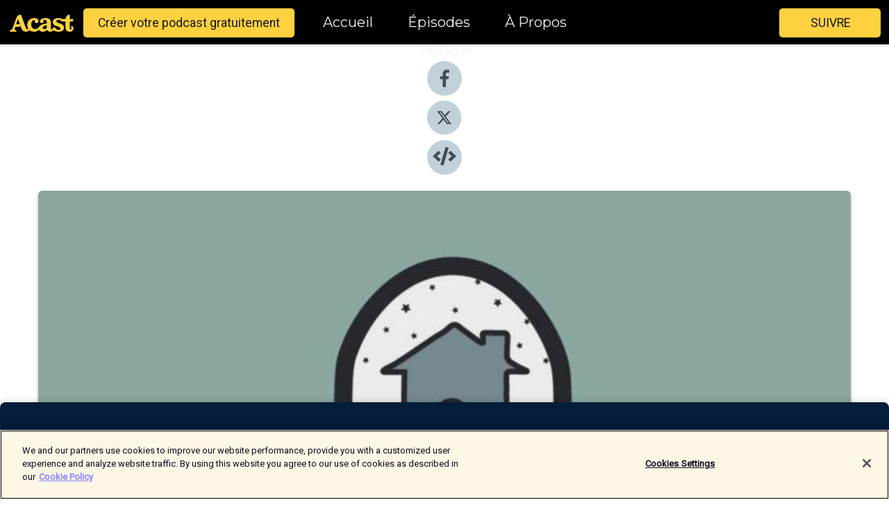

--- FILE ---
content_type: text/html; charset=utf-8
request_url: https://shows.acast.com/62016a7100b055001351ebdd/episodes/635665261151b80011418fd8?
body_size: 16865
content:
<!DOCTYPE html><html><head><meta charSet="utf-8"/><meta name="viewport" content="width=device-width"/><meta name="theme-color" content="#010100"/><link rel="icon" type="image/png" href="https://open-images.acast.com/shows/undefined/1644259372998-0fc40e61a36001d2958fee98a7d7d42a.jpeg?height=32"/><link rel="stylesheet" data-href="https://fonts.googleapis.com/css?family=Roboto|Montserrat" data-optimized-fonts="true"/><link type="application/rss+xml" rel="alternate" title="My Greenterior - design durable et décoration éco-responsable" href="https://feeds.acast.com/public/shows/my-greenterior"/><title>Sourcer sa déco responsable avec Camille de TRES Eco Design - My Greenterior - design durable et décoration éco-responsable | Acast</title><meta name="description" content="Écouter Sourcer sa déco responsable avec Camille de TRES Eco Design de My Greenterior - design durable et décoration éco-responsable. Dans cet épisode, Camille, de TRES Eco Design, nous explique comment les produits de la plateforme sont sélectionnés grâce au score Eco Impact. Une note de A à E qui permet pour le décorateur ou le client final de rapidement évaluer l&#x27;éco-responsabilité d&#x27;un produit avant de l&#x27;acheter.---Pour en découvrir plus sur TRES Eco Design :www.tres-ecodesign.comhttps://www.facebook.com/tres.ecodesignhttps://www.instagram.com/tres.ecodesign/https://www.linkedin.com/company/tres-ecodesign/---Et retrouvez également My Greenterior (La Déco Responsable) sur les réseaux :LinkedInInstagramSi vous avez aimé l&#x27;épisode, pensez à laisser un avis et des étoiles sur votre plateforme d&#x27;écoute ! ;-)"/><meta name="keywords" content="My Greenterior - design durable et décoration éco-responsable,ecologie,maison,responsable,durable,eco-conception,architecture intérieure,decoration,design,intérieur,coralie vasseur,interior,greenterior,designer,eco friendly,Arts|Design, Business|Entrepreneurship, Leisure|Home &amp; Garden"/><meta property="fb:app_id" content="1835552990005756"/><meta property="og:type" content="video.other"/><meta property="og:title" content="Sourcer sa déco responsable avec Camille de TRES Eco Design | My Greenterior - design durable et décoration éco-responsable"/><meta property="og:description" content=""/><meta property="og:image" content="https://open-images.acast.com/shows/undefined/1644259372998-0fc40e61a36001d2958fee98a7d7d42a.jpeg?height=315"/><meta property="og:image:width" content="315"/><meta property="og:image:height" content="315"/><meta property="og:url" content="https://shows.acast.com/my-greenterior/episodes/9-sourcer-sa-deco-responsable-avec-camille-de-tres-eco-desig"/><meta property="og:audio" content="https://open.acast.com/public/streams/62016a7100b055001351ebdd/episodes/635665261151b80011418fd8.mp3"/><meta property="og:audio:secure_url" content="https://open.acast.com/public/streams/62016a7100b055001351ebdd/episodes/635665261151b80011418fd8.mp3"/><meta property="og:audio:type" content="audio/mpeg"/><meta name="twitter:card" content="player"/><meta name="twitter:url" content="https://shows.acast.com/my-greenterior/episodes/9-sourcer-sa-deco-responsable-avec-camille-de-tres-eco-desig?ref=twitter"/><meta name="twitter:title" content="Sourcer sa déco responsable avec Camille de TRES Eco Design | My Greenterior - design durable et décoration éco-responsable"/><meta name="twitter:site" content="@acast"/><meta name="twitter:description" content="Des solutions durables pour des intérieurs responsables"/><meta name="twitter:image" content="https://open-images.acast.com/shows/undefined/1644259372998-0fc40e61a36001d2958fee98a7d7d42a.jpeg?height=500"/><meta name="twitter:player" content="https://embed.acast.com/$/62016a7100b055001351ebdd/635665261151b80011418fd8??ref=twitter"/><meta name="twitter:player:width" content="400"/><meta name="twitter:player:height" content="190"/><link rel="apple-touch-icon" href="https://open-images.acast.com/shows/undefined/1644259372998-0fc40e61a36001d2958fee98a7d7d42a.jpeg?height=60"/><link rel="apple-touch-icon" sizes="76x76" href="https://open-images.acast.com/shows/undefined/1644259372998-0fc40e61a36001d2958fee98a7d7d42a.jpeg?height=72"/><link rel="apple-touch-icon" sizes="120x120" href="https://open-images.acast.com/shows/undefined/1644259372998-0fc40e61a36001d2958fee98a7d7d42a.jpeg?height=120"/><link rel="apple-touch-icon" sizes="152x152" href="https://open-images.acast.com/shows/undefined/1644259372998-0fc40e61a36001d2958fee98a7d7d42a.jpeg?height=152"/><link rel="alternate" type="application/json+oembed" href="https://shows.acast.com/api/oembed/62016a7100b055001351ebdd/635665261151b80011418fd8"/><link rel="canonical" href="https://shows.acast.com/my-greenterior/episodes/9-sourcer-sa-deco-responsable-avec-camille-de-tres-eco-desig"/><meta name="next-head-count" content="35"/><script type="text/javascript">
            (function (w, d, s, l, i) {
            w[l] = w[l] || []; w[l].push({
              'gtm.start':
                new Date().getTime(), event: 'gtm.js'
            }); var f = d.getElementsByTagName(s)[0],
              j = d.createElement(s), dl = l != 'dataLayer' ? '&l=' + l : ''; j.async = true; j.src =
                'https://www.googletagmanager.com/gtm.js?id=' + i + dl; f.parentNode.insertBefore(j, f);
          })(window, document, 'script', 'dataLayer', 'GTM-TN7LJVGR');</script><script type="text/javascript" src="https://cdn.cookielaw.org/consent/95cc7393-f677-4c0d-a249-abbd2bbe4231/OtAutoBlock.js"></script><script src="https://cdn.cookielaw.org/scripttemplates/otSDKStub.js" data-document-language="true" type="text/javascript" data-domain-script="95cc7393-f677-4c0d-a249-abbd2bbe4231"></script><script>function OptanonWrapper() { }</script><link rel="preload" href="/_next/static/css/21a6880349adffd5.css" as="style"/><link rel="stylesheet" href="/_next/static/css/21a6880349adffd5.css" data-n-g=""/><noscript data-n-css=""></noscript><script defer="" nomodule="" src="/_next/static/chunks/polyfills-c67a75d1b6f99dc8.js"></script><script src="/_next/static/chunks/webpack-df327beb42713f18.js" defer=""></script><script src="/_next/static/chunks/framework-0c7baedefba6b077.js" defer=""></script><script src="/_next/static/chunks/main-4e36df1213707c60.js" defer=""></script><script src="/_next/static/chunks/pages/_app-5705366bc2612c9e.js" defer=""></script><script src="/_next/static/chunks/29107295-52d5ccd9ad2558b9.js" defer=""></script><script src="/_next/static/chunks/257-d641aca84f2a97d6.js" defer=""></script><script src="/_next/static/chunks/646-2a49ecc9e97ef284.js" defer=""></script><script src="/_next/static/chunks/56-a3b1de0b6cd98599.js" defer=""></script><script src="/_next/static/chunks/pages/%5BshowId%5D/episodes/%5BepisodeId%5D-d28e1352f8cb2c35.js" defer=""></script><script src="/_next/static/IAEo1PJG76N2s-ezzkHD6/_buildManifest.js" defer=""></script><script src="/_next/static/IAEo1PJG76N2s-ezzkHD6/_ssgManifest.js" defer=""></script><style data-styled="" data-styled-version="5.3.11">.fAIITM{font-size:2rem;line-height:2rem;}/*!sc*/
data-styled.g2[id="Typography__H1-fsVRJa"]{content:"fAIITM,"}/*!sc*/
.TuejL{font-size:1.3rem;line-height:1.3rem;font-weight:bold;}/*!sc*/
data-styled.g3[id="Typography__H2-jQFsNJ"]{content:"TuejL,"}/*!sc*/
.idhiFy{font-size:1.05rem;line-height:1.05rem;}/*!sc*/
data-styled.g5[id="Typography__H4-fQhpZD"]{content:"idhiFy,"}/*!sc*/
.jsuaZQ{font-size:1rem;}/*!sc*/
data-styled.g6[id="Typography__Body-glXwcD"]{content:"jsuaZQ,"}/*!sc*/
.jzoSpE{-webkit-text-decoration:none;text-decoration:none;color:inherit;}/*!sc*/
data-styled.g13[id="Link__LinkElement-gcUHji"]{content:"jzoSpE,"}/*!sc*/
.fnFznR.fnFznR{font-size:1.1em;min-height:40px;min-width:146px;padding:8px 16px;overflow:hidden;display:-webkit-box;display:-webkit-flex;display:-ms-flexbox;display:flex;-webkit-text-decoration:none;text-decoration:none;-webkit-box-pack:center;-webkit-justify-content:center;-ms-flex-pack:center;justify-content:center;-webkit-transition:background-color 0.5s;transition:background-color 0.5s;border:none;}/*!sc*/
.fnFznR.fnFznR:hover{cursor:pointer;color:#161616;background-color:#e1b322;border:none;}/*!sc*/
.fnFznR.fnFznR:active{outline:0 !important;}/*!sc*/
.fnFznR.fnFznR:focus{outline:0 !important;}/*!sc*/
data-styled.g14[id="Buttons__StyledButton-evkogA"]{content:"fnFznR,"}/*!sc*/
.bTZZBG{-webkit-align-self:center;-ms-flex-item-align:center;align-self:center;margin:0 5px;}/*!sc*/
data-styled.g15[id="Buttons__Wrapper-fDfwDG"]{content:"bTZZBG,"}/*!sc*/
.ktUEah{color:#161616;background-color:#ffd140;border-radius:5px;}/*!sc*/
.ktUEah:focus{border-color:#161616;color:#161616;background-color:#ffd140;border-radius:5px;}/*!sc*/
data-styled.g17[id="Buttons__ButtonBase-deOWHa"]{content:"ktUEah,"}/*!sc*/
.jucQmV.jucQmV{text-transform:uppercase;}/*!sc*/
data-styled.g18[id="SubscribeButton__FollowButton-kYSCrx"]{content:"jucQmV,"}/*!sc*/
.esfzLv{position:absolute;right:12px;top:12px;}/*!sc*/
data-styled.g19[id="Drawer__SubscribeWrapper-fdZssw"]{content:"esfzLv,"}/*!sc*/
.gdvQqO{width:50px;height:50px;position:fixed;left:5px;top:5px;cursor:pointer;background:#ffd140;border-radius:5px;}/*!sc*/
.gdvQqO span,.gdvQqO:before,.gdvQqO:after{height:2px;border-radius:2px;width:40%;position:absolute;left:50%;margin-left:-25%;background:#161616;}/*!sc*/
.gdvQqO span{top:50%;margin-top:-1px;text-indent:-9999px;}/*!sc*/
.gdvQqO:before,.gdvQqO:after{content:'';-webkit-transition:all 0.3s ease;-webkit-transition:all 0.3s ease;transition:all 0.3s ease;}/*!sc*/
.gdvQqO:before{top:30%;width:30%;}/*!sc*/
.gdvQqO:after{bottom:30%;width:50%;}/*!sc*/
.gdvQqO span.active{display:none;}/*!sc*/
.gdvQqO.active:before{-webkit-transform:rotate(135deg);-webkit-transform:rotate(135deg);-ms-transform:rotate(135deg);transform:rotate(135deg);top:45%;width:50%;}/*!sc*/
.gdvQqO.active:after{-webkit-transform:rotate(-135deg);-webkit-transform:rotate(-135deg);-ms-transform:rotate(-135deg);transform:rotate(-135deg);top:45%;width:50%;}/*!sc*/
data-styled.g20[id="Drawer__Hamburger-jihBTa"]{content:"gdvQqO,"}/*!sc*/
.cFMpeB .ant-drawer-header{border-bottom:0px;}/*!sc*/
.cFMpeB .ant-list-item-content-single{-webkit-box-pack:center;-webkit-justify-content:center;-ms-flex-pack:center;justify-content:center;}/*!sc*/
data-styled.g22[id="Drawer__FullDrawer-cIjuH"]{content:"cFMpeB,"}/*!sc*/
.dMmNoB{z-index:1001;display:-webkit-box;display:-webkit-flex;display:-ms-flexbox;display:flex;-webkit-box-pack:center;-webkit-justify-content:center;-ms-flex-pack:center;justify-content:center;-webkit-align-items:center;-webkit-box-align:center;-ms-flex-align:center;align-items:center;background:#010100;color:#F0F2F5;min-height:64px;box-shadow:0 1px 5px 0 rgba(0,0,0,0.12);background-image:radial-gradient( ellipse at top,#000000,#010100 );}/*!sc*/
data-styled.g27[id="Header__TopBarElement-jCfqCz"]{content:"dMmNoB,"}/*!sc*/
.kkFmye{width:100%;position:fixed;top:0px;left:0px;right:0px;background:transparent;margin:0px;padding:0;z-index:1001;}/*!sc*/
data-styled.g30[id="Header-fhmhdH"]{content:"kkFmye,"}/*!sc*/
.cAXslU{-webkit-align-items:center;-webkit-box-align:center;-ms-flex-align:center;align-items:center;display:-webkit-box;display:-webkit-flex;display:-ms-flexbox;display:flex;-webkit-box-pack:center;-webkit-justify-content:center;-ms-flex-pack:center;justify-content:center;text-align:center;font-size:12px;line-height:12px;font-weight:bold;text-transform:uppercase;margin:5px;}/*!sc*/
data-styled.g31[id="Subscribe__IconName-joHuOw"]{content:"cAXslU,"}/*!sc*/
.fmvySL{margin:5px 10px 5px 5px;}/*!sc*/
data-styled.g32[id="Subscribe__ButtonIconName-jvvJDm"]{content:"fmvySL,"}/*!sc*/
.hMWGtP{display:-webkit-box;display:-webkit-flex;display:-ms-flexbox;display:flex;padding:2px 5px;cursor:pointer;word-break:break-all;-webkit-text-decoration:none;text-decoration:none;border:1px solid #F0F2F5;margin:0px 5px;border-radius:15px;background:#010100;color:#F0F2F5;}/*!sc*/
.hMWGtP path{fill:#F0F2F5;}/*!sc*/
.hMWGtP:hover{background:#F0F2F5;}/*!sc*/
.hMWGtP:hover .Subscribe__IconName-joHuOw{color:#010100;}/*!sc*/
.hMWGtP:hover path{fill:#010100;}/*!sc*/
data-styled.g33[id="Subscribe__SubscribeButton-iuXdSK"]{content:"hMWGtP,"}/*!sc*/
.iDZLbp{-webkit-align-items:center;-webkit-box-align:center;-ms-flex-align:center;align-items:center;display:-webkit-box;display:-webkit-flex;display:-ms-flexbox;display:flex;-webkit-box-pack:center;-webkit-justify-content:center;-ms-flex-pack:center;justify-content:center;margin:5px;}/*!sc*/
data-styled.g34[id="Subscribe__Icon-kulOCb"]{content:"iDZLbp,"}/*!sc*/
.jhFzSe{margin:5px 5px 5px 10px;}/*!sc*/
data-styled.g35[id="Subscribe__ButtonIcon-hylJEF"]{content:"jhFzSe,"}/*!sc*/
.hfhIXj{padding:10px 20px;background:#010100;color:#F0F2F5;border-top:1px solid #000000;background-image:radial-gradient( ellipse at top,#1f1f1e,transparent ),radial-gradient(ellipse at bottom,#000000,transparent);margin-bottom:calc(140px - 4px);}/*!sc*/
data-styled.g36[id="Footer-dMCvEp"]{content:"hfhIXj,"}/*!sc*/
.iboUMz{display:-webkit-box;display:-webkit-flex;display:-ms-flexbox;display:flex;-webkit-flex-direction:column;-ms-flex-direction:column;flex-direction:column;justify-items:center;-webkit-align-items:center;-webkit-box-align:center;-ms-flex-align:center;align-items:center;}/*!sc*/
data-styled.g37[id="Footer__Content-dmqHcg"]{content:"iboUMz,"}/*!sc*/
.ljxdEE{text-align:center;padding:10px 0;color:#F0F2F5;}/*!sc*/
data-styled.g38[id="Footer__FooterText-dFsehJ"]{content:"ljxdEE,"}/*!sc*/
.iQSmLw{margin-top:20px;font-size:12px;text-align:center;padding:10px 0;color:#F0F2F5;}/*!sc*/
.iQSmLw a{color:#F0F2F5;-webkit-text-decoration:underline;text-decoration:underline;}/*!sc*/
data-styled.g39[id="Footer__FooterAcastText-gtKwXx"]{content:"iQSmLw,"}/*!sc*/
.cDyTQl.cDyTQl{width:100%;margin:64px auto 0px auto;min-height:100vh;}/*!sc*/
data-styled.g41[id="DefaultLayout__Body-cLUEfV"]{content:"cDyTQl,"}/*!sc*/
.iOGpAj .ant-modal-title{-webkit-letter-spacing:0px;-moz-letter-spacing:0px;-ms-letter-spacing:0px;letter-spacing:0px;font-family:'Telegraf-Bold';font-size:1.25rem;}/*!sc*/
data-styled.g42[id="DefaultLayout__ModalStyled-gYuvQJ"]{content:"iOGpAj,"}/*!sc*/
.dYsFaX{left:0px;right:0px;height:140px;z-index:999;position:fixed;bottom:0px;box-shadow:0 -3px 10px 0 rgba(0,0,0,0.1);background-color:transparent;text-align:center;}/*!sc*/
data-styled.g43[id="DefaultLayout__PlayerFooterElement-iYPywt"]{content:"dYsFaX,"}/*!sc*/
.gXgcXL{display:block;width:100%;height:140px;border:none;top:0px;position:absolute;}/*!sc*/
data-styled.g44[id="DefaultLayout__Iframe-dGHxkF"]{content:"gXgcXL,"}/*!sc*/
*{font-family:"IBM Plex Sans","Helvetica Neue",Roboto,Arial,sans-serif,Verdana,Geneva,Tahoma,sans-serif;}/*!sc*/
h1,h2,h3,h4,h5,h6{font-family:"IBM Plex Sans","Helvetica Neue",Montserrat,Arial,sans-serif;}/*!sc*/
body{margin:0;padding:0;line-height:1.5;-webkit-font-smoothing:antialiased;}/*!sc*/
a{-webkit-text-decoration:none;text-decoration:none;}/*!sc*/
a:hover{color:inherit;}/*!sc*/
.ant-modal-mask{z-index:1001!important;}/*!sc*/
.ant-modal-wrap{z-index:1001!important;}/*!sc*/
data-styled.g45[id="sc-global-enLAFf1"]{content:"sc-global-enLAFf1,"}/*!sc*/
.kkRkKW{-webkit-transition:all 0.3s ease-in-out;transition:all 0.3s ease-in-out;}/*!sc*/
.kkRkKW path{-webkit-transition:all 0.2s ease-in-out;transition:all 0.2s ease-in-out;}/*!sc*/
.kkRkKW:hover{-webkit-transform:scale(1.1);-ms-transform:scale(1.1);transform:scale(1.1);}/*!sc*/
.kkRkKW:hover path{fill:#ffffff;}/*!sc*/
.kkRkKW:hover circle{fill:#3b5998;}/*!sc*/
data-styled.g46[id="facebook__FacebookStyled-bhyJAj"]{content:"kkRkKW,"}/*!sc*/
.fqSfOD{-webkit-transition:all 0.3s ease-in-out;transition:all 0.3s ease-in-out;}/*!sc*/
.fqSfOD path{-webkit-transition:all 0.2s ease-in-out;transition:all 0.2s ease-in-out;}/*!sc*/
.fqSfOD:hover{-webkit-transform:scale(1.1);-ms-transform:scale(1.1);transform:scale(1.1);}/*!sc*/
.fqSfOD:hover path.logo{fill:#fafafa;}/*!sc*/
.fqSfOD:hover path.background{fill:#040404;}/*!sc*/
data-styled.g47[id="twitter__TwitterStyled-iHYlhf"]{content:"fqSfOD,"}/*!sc*/
.hIgNOY{-webkit-transition:all 0.3s ease-in-out;transition:all 0.3s ease-in-out;}/*!sc*/
.hIgNOY path{-webkit-transition:all 0.2s ease-in-out;transition:all 0.2s ease-in-out;}/*!sc*/
.hIgNOY:hover{-webkit-transform:scale(1.1);-ms-transform:scale(1.1);transform:scale(1.1);}/*!sc*/
.hIgNOY:hover path{fill:#ffffff;}/*!sc*/
.hIgNOY:hover circle{fill:#00bfa5;}/*!sc*/
data-styled.g48[id="embed__EmbedStyled-hGbveb"]{content:"hIgNOY,"}/*!sc*/
.fulAmV{display:-webkit-box;display:-webkit-flex;display:-ms-flexbox;display:flex;padding:0;list-style:none;-webkit-box-pack:center;-webkit-justify-content:center;-ms-flex-pack:center;justify-content:center;-webkit-align-items:center;-webkit-box-align:center;-ms-flex-align:center;align-items:center;-webkit-flex-direction:column;-ms-flex-direction:column;flex-direction:column;}/*!sc*/
.fulAmV li{margin:0 10px;}/*!sc*/
data-styled.g51[id="Socials__SocialIcons-gdSusr"]{content:"fulAmV,"}/*!sc*/
.gqPdIZ{text-align:center;color:#F0F2F5;}/*!sc*/
data-styled.g52[id="Socials__ItemTitle-dkqnEN"]{content:"gqPdIZ,"}/*!sc*/
.gkIqwk span[role='img']{margin-right:1rem;}/*!sc*/
.gkIqwk.gkIqwk{height:auto;font-size:1.1rem;border:0px !important;color:#161616;background-color:#ffd140;border:none;border-radius:5px;}/*!sc*/
.gkIqwk.gkIqwk:hover{-webkit-transform:scale(1.03);-ms-transform:scale(1.03);transform:scale(1.03);cursor:pointer;color:#161616;}/*!sc*/
data-styled.g53[id="PlayButton__PlayButtonStyled-PLKwP"]{content:"gkIqwk,"}/*!sc*/
.ioAIAL{-webkit-align-items:flex-start !important;-webkit-box-align:flex-start !important;-ms-flex-align:flex-start !important;align-items:flex-start !important;-webkit-box-pack:start;-webkit-justify-content:flex-start;-ms-flex-pack:start;justify-content:flex-start;background-color:#fefefe;border-radius:8px;padding:10px 15px !important;margin-top:6px;}/*!sc*/
.ioAIAL .ant-list-item-action{display:-webkit-inline-box;display:-webkit-inline-flex;display:-ms-inline-flexbox;display:inline-flex;-webkit-align-items:center;-webkit-box-align:center;-ms-flex-align:center;align-items:center;margin-inline-start:12px !important;}/*!sc*/
.ioAIAL .ant-list-item-action li{height:100%;display:-webkit-box;display:-webkit-flex;display:-ms-flexbox;display:flex;-webkit-align-items:center;-webkit-box-align:center;-ms-flex-align:center;align-items:center;-webkit-box-pack:center;-webkit-justify-content:center;-ms-flex-pack:center;justify-content:center;}/*!sc*/
data-styled.g54[id="EpisodeListItem__ListItemStyled-iBBHlu"]{content:"ioAIAL,"}/*!sc*/
.iiDLiW{margin-bottom:0.1em;font-weight:bold;}/*!sc*/
data-styled.g55[id="EpisodeListItem__TitleStyled-bnvvwp"]{content:"iiDLiW,"}/*!sc*/
.bUVPdL{width:98px;height:98px;margin-right:10px;border-radius:8px;}/*!sc*/
data-styled.g56[id="EpisodeListItem__EpisodeCover-dETuO"]{content:"bUVPdL,"}/*!sc*/
.jSKFLZ{word-break:break-word;word-wrap:break-word;overflow-wrap:break-word;margin:15px 0px 5px 0px;line-height:21px;height:40px;overflow:hidden;text-overflow:ellipsis;-webkit-line-clamp:2;display:-webkit-box;-webkit-box-orient:vertical;color:#424B5A;}/*!sc*/
data-styled.g57[id="EpisodeListItem__FeatCardSummary-ixygAI"]{content:"jSKFLZ,"}/*!sc*/
.ibWqjy{display:-webkit-box;display:-webkit-flex;display:-ms-flexbox;display:flex;-webkit-flex-direction:column;-ms-flex-direction:column;flex-direction:column;-webkit-box-pack:top;-webkit-justify-content:top;-ms-flex-pack:top;justify-content:top;width:100%;min-height:98px;}/*!sc*/
data-styled.g58[id="EpisodeListItem__EpisodeInfo-dMuDjN"]{content:"ibWqjy,"}/*!sc*/
.hVOIhM{font-size:12px;color:#424B5A;padding:5px 10px 5px 0px;}/*!sc*/
.hVOIhM span[role='img']{margin-right:5px;}/*!sc*/
data-styled.g59[id="EpisodeListItem__Duration-ZldaQ"]{content:"hVOIhM,"}/*!sc*/
.fuCtWx{font-size:12px;color:#424B5A;padding:5px 10px;}/*!sc*/
.fuCtWx span[role='img']{margin-right:5px;}/*!sc*/
data-styled.g60[id="EpisodeListItem__DatePublish-ibxPoH"]{content:"fuCtWx,"}/*!sc*/
.HauGd{font-size:12px;color:#424B5A;padding:5px 10px;}/*!sc*/
data-styled.g61[id="EpisodeListItem__Seasons-cKCWbE"]{content:"HauGd,"}/*!sc*/
.inYIcH{padding:15px 10px;border-top:slimBorder;border-right:slimBorder;border-left:slimBorder;border-bottom:none;text-align:justify;max-height:150px;overflow:hidden;border-radius:4px;box-shadow:inset 0 -10px 10px -10px rgba(0,0,0,0.25);}/*!sc*/
data-styled.g63[id="EpisodeSummary__Wrapper-fDPOry"]{content:"inYIcH,"}/*!sc*/
.jlpHIe{margin:0 5px;}/*!sc*/
data-styled.g65[id="Episode__Dot-crDYYK"]{content:"jlpHIe,"}/*!sc*/
.gkykcU{max-width:1200px;margin:30px auto;padding:0 15px;}/*!sc*/
data-styled.g66[id="Episode__Wrapper-kRXjvm"]{content:"gkykcU,"}/*!sc*/
.cVEzJV{position:relative;padding-bottom:100%;display:block;box-shadow:#bdc3c7 0 5px 5px;width:100%;margin:0 auto;}/*!sc*/
data-styled.g67[id="Episode__Cover-kvqYbk"]{content:"cVEzJV,"}/*!sc*/
.lclhAL{position:absolute;left:0;height:auto;width:100%;border-radius:6px;-webkit-transition:all 0.5s ease-in;transition:all 0.5s ease-in;}/*!sc*/
data-styled.g68[id="Episode__Image-hfuGvq"]{content:"lclhAL,"}/*!sc*/
.eeFwQc{padding:15px 0 15px 0;margin:0px 0px;}/*!sc*/
data-styled.g69[id="Episode__TitleWrapper-iSiqHS"]{content:"eeFwQc,"}/*!sc*/
.glAVQZ{display:-webkit-box;display:-webkit-flex;display:-ms-flexbox;display:flex;-webkit-flex-direction:row;-ms-flex-direction:row;flex-direction:row;-webkit-align-items:center;-webkit-box-align:center;-ms-flex-align:center;align-items:center;-webkit-box-pack:justify;-webkit-justify-content:space-between;-ms-flex-pack:justify;justify-content:space-between;width:100%;padding-right:30px;}/*!sc*/
data-styled.g70[id="Episode__EpisodeInfoWrapperWithButton-elobSB"]{content:"glAVQZ,"}/*!sc*/
.hcCOhk{display:-webkit-box;display:-webkit-flex;display:-ms-flexbox;display:flex;margin-right:15px;}/*!sc*/
data-styled.g71[id="Episode__EpisodeInfoWrapper-faoqtZ"]{content:"hcCOhk,"}/*!sc*/
.GFrje{display:block;margin-bottom:5px;}/*!sc*/
data-styled.g72[id="Episode__DatePublish-eUcRXA"]{content:"GFrje,"}/*!sc*/
.ZGbYc{margin:5vh 0;}/*!sc*/
data-styled.g73[id="Episode__MoreEpisodes-kFxnzW"]{content:"ZGbYc,"}/*!sc*/
.jmTpns{display:-webkit-box;display:-webkit-flex;display:-ms-flexbox;display:flex;text-align:center;-webkit-box-pack:center;-webkit-justify-content:center;-ms-flex-pack:center;justify-content:center;margin-top:20px;margin-bottom:-10px;}/*!sc*/
data-styled.g75[id="Episode__ButtonWrapper-iVKpxA"]{content:"jmTpns,"}/*!sc*/
</style><link rel="stylesheet" href="https://fonts.googleapis.com/css?family=Roboto|Montserrat"/></head><body><div id="__next"><section class="ant-layout css-17eed5t"><header class="Header-fhmhdH kkFmye"><div class="Header__TopBarElement-jCfqCz dMmNoB"><div class="ant-row ant-row-end css-17eed5t"><div class="Drawer__Hamburger-jihBTa gdvQqO"><span class=""></span></div><div class="Drawer__SubscribeWrapper-fdZssw esfzLv"><div><button id="drawer-follow-button" type="button" class="ant-btn css-17eed5t ant-btn-default Buttons__StyledButton-evkogA fnFznR Buttons__ButtonBase-deOWHa SubscribeButton__FollowButton-kYSCrx ktUEah jucQmV"><span class="Buttons__Wrapper-fDfwDG bTZZBG">Suivre</span></button></div></div></div></div></header><main class="ant-layout-content DefaultLayout__Body-cLUEfV cDyTQl css-17eed5t"><div class="Episode__Wrapper-kRXjvm gkykcU"><div class="ant-row ant-row-center css-17eed5t" style="margin-left:-10px;margin-right:-10px"><div style="padding-left:10px;padding-right:10px" class="ant-col ant-col-xs-0 ant-col-sm-0 ant-col-md-2 css-17eed5t"><div><h4 class="Typography__H4-fQhpZD Socials__ItemTitle-dkqnEN idhiFy gqPdIZ">Partager</h4><ul class="Socials__SocialIcons-gdSusr fulAmV"><li id="share-icon-facebook"><a href="http://www.facebook.com/sharer/sharer.php?u=https://shows.acast.com/my-greenterior/episodes/9-sourcer-sa-deco-responsable-avec-camille-de-tres-eco-desig" target="_blank" rel="noopener noreferrer"><svg viewBox="-384 -256 1024 1024" width="50" height="50" class="facebook__FacebookStyled-bhyJAj kkRkKW"><circle cx="128" cy="256" r="512" fill="#C2D1D9"></circle><path fill="#424B5A" d="M76.7 512V283H0v-91h76.7v-71.7C76.7 42.4 124.3 0 193.8 0c33.3 0 61.9 2.5 70.2 3.6V85h-48.2c-37.8 0-45.1 18-45.1 44.3V192H256l-11.7 91h-73.6v229"></path></svg></a></li><li id="share-icon-twitter"><a href="http://x.com/intent/tweet?url=https://shows.acast.com/my-greenterior/episodes/9-sourcer-sa-deco-responsable-avec-camille-de-tres-eco-desig&amp;via=acast&amp;text=My Greenterior - design durable et décoration éco-responsable" target="_blank" rel="noopener noreferrer"><svg xmlns="http://www.w3.org/2000/svg" shape-rendering="geometricPrecision" text-rendering="geometricPrecision" image-rendering="optimizeQuality" fill-rule="evenodd" clip-rule="evenodd" viewBox="0 0 520 520" width="50" height="50" class="twitter__TwitterStyled-iHYlhf fqSfOD"><path class="background" fill="#C2D1D9" d="M256 0c141.385 0 256 114.615 256 256S397.385 512 256 512 0 397.385 0 256 114.615 0 256 0z"></path><path class="logo" fill="#424B5A" fill-rule="nonzero" d="M318.64 157.549h33.401l-72.973 83.407 85.85 113.495h-67.222l-52.647-68.836-60.242 68.836h-33.423l78.052-89.212-82.354-107.69h68.924l47.59 62.917 55.044-62.917zm-11.724 176.908h18.51L205.95 176.493h-19.86l120.826 157.964z"></path></svg></a></li><li id="share-icon-embed"><a><svg viewBox="-160 -190 960 960" width="50" height="50" class="embed__EmbedStyled-hGbveb hIgNOY"><circle cx="320" cy="290" r="480" fill="#C2D1D9"></circle><path fill="#424B5A" d="M278.9 511.5l-61-17.7c-6.4-1.8-10-8.5-8.2-14.9L346.2 8.7c1.8-6.4 8.5-10 14.9-8.2l61 17.7c6.4 1.8 10 8.5 8.2 14.9L293.8 503.3c-1.9 6.4-8.5 10.1-14.9 8.2zm-114-112.2l43.5-46.4c4.6-4.9 4.3-12.7-.8-17.2L117 256l90.6-79.7c5.1-4.5 5.5-12.3.8-17.2l-43.5-46.4c-4.5-4.8-12.1-5.1-17-.5L3.8 247.2c-5.1 4.7-5.1 12.8 0 17.5l144.1 135.1c4.9 4.6 12.5 4.4 17-.5zm327.2.6l144.1-135.1c5.1-4.7 5.1-12.8 0-17.5L492.1 112.1c-4.8-4.5-12.4-4.3-17 .5L431.6 159c-4.6 4.9-4.3 12.7.8 17.2L523 256l-90.6 79.7c-5.1 4.5-5.5 12.3-.8 17.2l43.5 46.4c4.5 4.9 12.1 5.1 17 .6z"></path></svg></a></li></ul></div></div><div style="padding-left:10px;padding-right:10px" class="ant-col ant-col-xs-12 ant-col-sm-12 ant-col-md-6 css-17eed5t"><div class="Episode__Cover-kvqYbk cVEzJV"><img src="https://open-images.acast.com/shows/undefined/1644259372998-0fc40e61a36001d2958fee98a7d7d42a.jpeg?height=750" alt="cover art for Sourcer sa déco responsable avec Camille de TRES Eco Design" class="Episode__Image-hfuGvq lclhAL"/></div><br/><button episode="[object Object]" type="button" class="ant-btn css-17eed5t ant-btn-default ant-btn-lg ant-btn-block PlayButton__PlayButtonStyled-PLKwP gkIqwk"><span role="img" aria-label="play-circle" class="anticon anticon-play-circle"><svg viewBox="64 64 896 896" focusable="false" data-icon="play-circle" width="1em" height="1em" fill="currentColor" aria-hidden="true"><path d="M512 64C264.6 64 64 264.6 64 512s200.6 448 448 448 448-200.6 448-448S759.4 64 512 64zm144.1 454.9L437.7 677.8a8.02 8.02 0 01-12.7-6.5V353.7a8 8 0 0112.7-6.5L656.1 506a7.9 7.9 0 010 12.9z"></path></svg></span>Play</button></div><div style="padding-left:10px;padding-right:10px" class="ant-col ant-col-xs-24 ant-col-sm-24 ant-col-md-16 css-17eed5t"><div class="ant-row css-17eed5t"><h1 class="Typography__H1-fsVRJa fAIITM">My Greenterior - design durable et décoration éco-responsable</h1></div><div class="ant-row css-17eed5t"><div class="Episode__TitleWrapper-iSiqHS eeFwQc"><h2 class="Typography__H2-jQFsNJ TuejL">Sourcer sa déco responsable avec Camille de TRES Eco Design</h2><div class="Episode__EpisodeInfoWrapperWithButton-elobSB glAVQZ"><div class="Episode__EpisodeInfoWrapper-faoqtZ hcCOhk"><div><span>Ep.<!-- --> <!-- -->9</span></div><div class="Episode__Dot-crDYYK jlpHIe">•</div><time dateTime="2022-10-24T10:12:47.321Z" class="Episode__DatePublish-eUcRXA GFrje">lundi 24 octobre 2022</time></div></div></div></div><div class="EpisodeSummary__Wrapper-fDPOry inYIcH"><div><p>Dans cet épisode, Camille, de TRES Eco Design, nous explique comment les produits de la plateforme sont sélectionnés grâce au score Eco Impact. Une note de A à E qui permet pour le décorateur ou le client final de rapidement évaluer l'éco-responsabilité d'un produit avant de l'acheter.</p><p><br /></p><p>---</p><p><br /></p><p>Pour en découvrir plus sur TRES Eco Design :</p><p><br /></p><p><a href="https://tres-ecodesign.com/" rel="nofollow" target="_blank">www.tres-ecodesign.com</a></p><p><br /></p><p><a href="https://www.facebook.com/tres.ecodesign" rel="nofollow" target="_blank">https://www.facebook.com/tres.ecodesign</a></p><p><br /></p><p><a href="https://www.instagram.com/tres.ecodesign/" rel="nofollow" target="_blank">https://www.instagram.com/tres.ecodesign/</a></p><p><br /></p><p><a href="https://www.linkedin.com/company/tres-ecodesign/" rel="nofollow" target="_blank">https://www.linkedin.com/company/tres-ecodesign/</a></p><p><br /></p><p>---</p><p><br /></p><p>Et retrouvez également My Greenterior (La Déco Responsable) sur les réseaux :</p><ul><li><a href="https://www.linkedin.com/company/la-deco-responsable" rel="nofollow" target="_blank">LinkedIn</a></li><li><a href="https://www.instagram.com/ladecoresponsable/" rel="nofollow" target="_blank">Instagram</a></li></ul><p><br /></p><ul><li>Si vous avez aimé l'épisode, pensez à laisser un avis et des étoiles sur votre plateforme d'écoute ! ;-)</li></ul><p><br /></p></div></div><button type="button" class="ant-btn css-17eed5t ant-btn-text"><span role="img" aria-label="caret-down" class="anticon anticon-caret-down"><svg viewBox="0 0 1024 1024" focusable="false" data-icon="caret-down" width="1em" height="1em" fill="currentColor" aria-hidden="true"><path d="M840.4 300H183.6c-19.7 0-30.7 20.8-18.5 35l328.4 380.8c9.4 10.9 27.5 10.9 37 0L858.9 335c12.2-14.2 1.2-35-18.5-35z"></path></svg></span>Show more</button><div class="Episode__ButtonWrapper-iVKpxA jmTpns"></div><div class="ant-row ant-row-left css-17eed5t" style="margin-top:-5px;margin-bottom:-5px"><a href="https://feeds.acast.com/public/shows/my-greenterior" id="subscribe-item-RSS" target="_blank" rel="noopener noreferrer nofollow" class="Subscribe__SubscribeButton-iuXdSK hMWGtP"><div class="Subscribe__Icon-kulOCb Subscribe__ButtonIcon-hylJEF iDZLbp jhFzSe"><svg viewBox="0 0 40 40" width="15" height="15"><path fill-rule="evenodd" clip-rule="evenodd" d="M1.48178 0.000801672C22.4588 0.750313 39.2494 17.6483 39.9992 38.5179C40.026 39.3216 39.3744 39.991 38.571 39.9998H34.2863C33.5186 39.9998 32.8938 39.3841 32.8581 38.616C32.1529 21.5491 18.4598 7.84699 1.39252 7.1507C0.615921 7.11506 0.00892639 6.49006 0.00892639 5.72248V1.42902C0.00892639 0.625313 0.678406 -0.0260538 1.48178 0.000801672ZM27.1184 38.4915C26.3686 24.6912 15.3177 13.6224 1.49963 12.8724C0.687332 12.828 0 13.4798 0 14.3006V18.5946C0 19.3441 0.580215 19.9779 1.33003 20.0228C11.3098 20.6741 19.3167 28.6546 19.9684 38.661C20.013 39.411 20.6468 39.991 21.3966 39.991H25.6902C26.5114 39.991 27.163 39.3035 27.1184 38.4915ZM11.4436 34.2781C11.4436 37.4383 8.88177 39.991 5.73075 39.991C2.57973 39.991 0.00892639 37.429 0.00892639 34.2781C0.00892639 31.1273 2.5708 28.5653 5.72182 28.5653C8.87284 28.5653 11.4436 31.118 11.4436 34.2781Z" fill="white"></path></svg></div><div class="Typography__Body-glXwcD Subscribe__IconName-joHuOw Subscribe__ButtonIconName-jvvJDm jsuaZQ cAXslU fmvySL">RSS</div></a></div></div></div><div class="Episode__MoreEpisodes-kFxnzW ZGbYc"><div><div class="ant-row ant-row-space-between css-17eed5t"><h4 class="Typography__H4-fQhpZD idhiFy">More episodes</h4><a href="/my-greenterior/episodes" class="Link__LinkElement-gcUHji jzoSpE"><h4 class="Typography__H4-fQhpZD idhiFy">View all episodes</h4></a></div><div class="ant-list ant-list-split css-17eed5t"><div class="ant-spin-nested-loading css-17eed5t"><div class="ant-spin-container"><ul class="ant-list-items"><li class="ant-list-item EpisodeListItem__ListItemStyled-iBBHlu ioAIAL"><a id="episode-card-Economiser_grâce_au_chantier_éco-responsable,_avec_Léa_de_l&#x27;Atelier_Infini" href="/my-greenterior/episodes/economiser-grace-au-chantier-eco-responsable-avec-lea" class="Link__LinkElement-gcUHji jzoSpE"><span class="ant-avatar ant-avatar-circle ant-avatar-image EpisodeListItem__EpisodeCover-dETuO bUVPdL css-17eed5t"><img src="https://open-images.acast.com/shows/undefined/1644259372998-0fc40e61a36001d2958fee98a7d7d42a.jpeg?height=250"/></span></a><div class="EpisodeListItem__EpisodeInfo-dMuDjN ibWqjy"><a id="episode-card-Economiser_grâce_au_chantier_éco-responsable,_avec_Léa_de_l&#x27;Atelier_Infini" href="/my-greenterior/episodes/economiser-grace-au-chantier-eco-responsable-avec-lea" class="Link__LinkElement-gcUHji jzoSpE"><h2 class="Typography__H2-jQFsNJ EpisodeListItem__TitleStyled-bnvvwp TuejL iiDLiW">43. Economiser grâce au chantier éco-responsable, avec Léa de l&#x27;Atelier Infini</h2></a><div><span class="EpisodeListItem__Duration-ZldaQ hVOIhM"><span role="img" aria-label="clock-circle" class="anticon anticon-clock-circle"><svg viewBox="64 64 896 896" focusable="false" data-icon="clock-circle" width="1em" height="1em" fill="currentColor" aria-hidden="true"><path d="M512 64C264.6 64 64 264.6 64 512s200.6 448 448 448 448-200.6 448-448S759.4 64 512 64zm0 820c-205.4 0-372-166.6-372-372s166.6-372 372-372 372 166.6 372 372-166.6 372-372 372z"></path><path d="M686.7 638.6L544.1 535.5V288c0-4.4-3.6-8-8-8H488c-4.4 0-8 3.6-8 8v275.4c0 2.6 1.2 5 3.3 6.5l165.4 120.6c3.6 2.6 8.6 1.8 11.2-1.7l28.6-39c2.6-3.7 1.8-8.7-1.8-11.2z"></path></svg></span> <!-- -->29:36</span>|<time dateTime="2024-07-01T04:00:56.748Z" class="EpisodeListItem__DatePublish-ibxPoH fuCtWx"><span role="img" aria-label="calendar" class="anticon anticon-calendar"><svg viewBox="64 64 896 896" focusable="false" data-icon="calendar" width="1em" height="1em" fill="currentColor" aria-hidden="true"><path d="M880 184H712v-64c0-4.4-3.6-8-8-8h-56c-4.4 0-8 3.6-8 8v64H384v-64c0-4.4-3.6-8-8-8h-56c-4.4 0-8 3.6-8 8v64H144c-17.7 0-32 14.3-32 32v664c0 17.7 14.3 32 32 32h736c17.7 0 32-14.3 32-32V216c0-17.7-14.3-32-32-32zm-40 656H184V460h656v380zM184 392V256h128v48c0 4.4 3.6 8 8 8h56c4.4 0 8-3.6 8-8v-48h256v48c0 4.4 3.6 8 8 8h56c4.4 0 8-3.6 8-8v-48h128v136H184z"></path></svg></span> <!-- -->lundi 1 juillet 2024</time>|<span class="EpisodeListItem__Seasons-cKCWbE HauGd"><span>Ep.<!-- --> <!-- -->43</span></span></div><div class="EpisodeListItem__FeatCardSummary-ixygAI jSKFLZ">Dans cet épisode, Léa, architecte &amp; architecte d'intérieur, nous raconte comment ses clients réussissent à économiser grâce à ses bonnes pratiques : diagnostic ressources, réemploi, conception locale... elle fait aussi en sorte de limiter au maximum les COV pour le bien-être en entreprise de ses clients, ce qui ajoute à la liste des arguments bénéfiques lorsqu'elle présente son entreprise. Episode inspirant et plein de ressources, le tout avec la fraîcheur de Léa.Pour retrouver Léa et l'Atelier Infini sur les réseaux, c'est par ici :Site webLinkedInInstagramEt retrouvez également My Greenterior (La Déco Responsable) sur les réseaux :BlogLinkedInInstagramSi vous avez aimé l'épisode, pensez à laisser un avis et des étoiles sur votre plateforme d'écoute ! ;-)</div></div><ul class="ant-list-item-action"><li><button episode="[object Object]" type="button" class="ant-btn css-17eed5t ant-btn-default ant-btn-lg PlayButton__PlayButtonStyled-PLKwP gkIqwk"><span role="img" aria-label="play-circle" class="anticon anticon-play-circle"><svg viewBox="64 64 896 896" focusable="false" data-icon="play-circle" width="1em" height="1em" fill="currentColor" aria-hidden="true"><path d="M512 64C264.6 64 64 264.6 64 512s200.6 448 448 448 448-200.6 448-448S759.4 64 512 64zm144.1 454.9L437.7 677.8a8.02 8.02 0 01-12.7-6.5V353.7a8 8 0 0112.7-6.5L656.1 506a7.9 7.9 0 010 12.9z"></path></svg></span>Play</button></li></ul></li><li class="ant-list-item EpisodeListItem__ListItemStyled-iBBHlu ioAIAL"><a id="episode-card-[FOCUS]_L&#x27;architecture_éco-responsable_en_trois_questions_à_Léa_Crédidio" href="/my-greenterior/episodes/focus-larchitecture-eco-responsable-en-trois-questions-a-lea" class="Link__LinkElement-gcUHji jzoSpE"><span class="ant-avatar ant-avatar-circle ant-avatar-image EpisodeListItem__EpisodeCover-dETuO bUVPdL css-17eed5t"><img src="https://open-images.acast.com/shows/undefined/1644259372998-0fc40e61a36001d2958fee98a7d7d42a.jpeg?height=250"/></span></a><div class="EpisodeListItem__EpisodeInfo-dMuDjN ibWqjy"><a id="episode-card-[FOCUS]_L&#x27;architecture_éco-responsable_en_trois_questions_à_Léa_Crédidio" href="/my-greenterior/episodes/focus-larchitecture-eco-responsable-en-trois-questions-a-lea" class="Link__LinkElement-gcUHji jzoSpE"><h2 class="Typography__H2-jQFsNJ EpisodeListItem__TitleStyled-bnvvwp TuejL iiDLiW">42. [FOCUS] L&#x27;architecture éco-responsable en trois questions à Léa Crédidio</h2></a><div><span class="EpisodeListItem__Duration-ZldaQ hVOIhM"><span role="img" aria-label="clock-circle" class="anticon anticon-clock-circle"><svg viewBox="64 64 896 896" focusable="false" data-icon="clock-circle" width="1em" height="1em" fill="currentColor" aria-hidden="true"><path d="M512 64C264.6 64 64 264.6 64 512s200.6 448 448 448 448-200.6 448-448S759.4 64 512 64zm0 820c-205.4 0-372-166.6-372-372s166.6-372 372-372 372 166.6 372 372-166.6 372-372 372z"></path><path d="M686.7 638.6L544.1 535.5V288c0-4.4-3.6-8-8-8H488c-4.4 0-8 3.6-8 8v275.4c0 2.6 1.2 5 3.3 6.5l165.4 120.6c3.6 2.6 8.6 1.8 11.2-1.7l28.6-39c2.6-3.7 1.8-8.7-1.8-11.2z"></path></svg></span> <!-- -->08:35</span>|<time dateTime="2024-06-17T04:00:01.112Z" class="EpisodeListItem__DatePublish-ibxPoH fuCtWx"><span role="img" aria-label="calendar" class="anticon anticon-calendar"><svg viewBox="64 64 896 896" focusable="false" data-icon="calendar" width="1em" height="1em" fill="currentColor" aria-hidden="true"><path d="M880 184H712v-64c0-4.4-3.6-8-8-8h-56c-4.4 0-8 3.6-8 8v64H384v-64c0-4.4-3.6-8-8-8h-56c-4.4 0-8 3.6-8 8v64H144c-17.7 0-32 14.3-32 32v664c0 17.7 14.3 32 32 32h736c17.7 0 32-14.3 32-32V216c0-17.7-14.3-32-32-32zm-40 656H184V460h656v380zM184 392V256h128v48c0 4.4 3.6 8 8 8h56c4.4 0 8-3.6 8-8v-48h256v48c0 4.4 3.6 8 8 8h56c4.4 0 8-3.6 8-8v-48h128v136H184z"></path></svg></span> <!-- -->lundi 17 juin 2024</time>|<span class="EpisodeListItem__Seasons-cKCWbE HauGd"><span>Ep.<!-- --> <!-- -->42</span></span></div><div class="EpisodeListItem__FeatCardSummary-ixygAI jSKFLZ">Dans ce nouveau format d'épisode, Léa Crédidio, architecte éco-responsable, répond à mes trois questions à travers sa vision du métier :Donne un chiffre percutantApprend nous quelque chose d'impactantSi tu avais une baguette magique, que changerais-tu ?On retrouve Léa dans le prochain épisode du podcast pour une interview complète afin de découvrir ses secrets pour concilier le beau et le bon.En attendant, vous pouvez en découvrir plus ici :Site webLinkedInEt retrouvez également My Greenterior (La Déco Responsable) sur les réseaux :LinkedInInstagramSi vous avez aimé l'épisode, pensez à laisser un avis et des étoiles sur votre plateforme d'écoute ! ;-)</div></div><ul class="ant-list-item-action"><li><button episode="[object Object]" type="button" class="ant-btn css-17eed5t ant-btn-default ant-btn-lg PlayButton__PlayButtonStyled-PLKwP gkIqwk"><span role="img" aria-label="play-circle" class="anticon anticon-play-circle"><svg viewBox="64 64 896 896" focusable="false" data-icon="play-circle" width="1em" height="1em" fill="currentColor" aria-hidden="true"><path d="M512 64C264.6 64 64 264.6 64 512s200.6 448 448 448 448-200.6 448-448S759.4 64 512 64zm144.1 454.9L437.7 677.8a8.02 8.02 0 01-12.7-6.5V353.7a8 8 0 0112.7-6.5L656.1 506a7.9 7.9 0 010 12.9z"></path></svg></span>Play</button></li></ul></li><li class="ant-list-item EpisodeListItem__ListItemStyled-iBBHlu ioAIAL"><a id="episode-card-Le_mobilier_de_bureau_ne_se_jette_plus_!_avec_Jules_Prétot_de_Redesk" href="/my-greenterior/episodes/le-mobilier-de-bureau-ne-se-jette-plus-avec-redesk" class="Link__LinkElement-gcUHji jzoSpE"><span class="ant-avatar ant-avatar-circle ant-avatar-image EpisodeListItem__EpisodeCover-dETuO bUVPdL css-17eed5t"><img src="https://open-images.acast.com/shows/undefined/1644259372998-0fc40e61a36001d2958fee98a7d7d42a.jpeg?height=250"/></span></a><div class="EpisodeListItem__EpisodeInfo-dMuDjN ibWqjy"><a id="episode-card-Le_mobilier_de_bureau_ne_se_jette_plus_!_avec_Jules_Prétot_de_Redesk" href="/my-greenterior/episodes/le-mobilier-de-bureau-ne-se-jette-plus-avec-redesk" class="Link__LinkElement-gcUHji jzoSpE"><h2 class="Typography__H2-jQFsNJ EpisodeListItem__TitleStyled-bnvvwp TuejL iiDLiW">41. Le mobilier de bureau ne se jette plus ! avec Jules Prétot de Redesk</h2></a><div><span class="EpisodeListItem__Duration-ZldaQ hVOIhM"><span role="img" aria-label="clock-circle" class="anticon anticon-clock-circle"><svg viewBox="64 64 896 896" focusable="false" data-icon="clock-circle" width="1em" height="1em" fill="currentColor" aria-hidden="true"><path d="M512 64C264.6 64 64 264.6 64 512s200.6 448 448 448 448-200.6 448-448S759.4 64 512 64zm0 820c-205.4 0-372-166.6-372-372s166.6-372 372-372 372 166.6 372 372-166.6 372-372 372z"></path><path d="M686.7 638.6L544.1 535.5V288c0-4.4-3.6-8-8-8H488c-4.4 0-8 3.6-8 8v275.4c0 2.6 1.2 5 3.3 6.5l165.4 120.6c3.6 2.6 8.6 1.8 11.2-1.7l28.6-39c2.6-3.7 1.8-8.7-1.8-11.2z"></path></svg></span> <!-- -->25:02</span>|<time dateTime="2024-06-03T09:28:49.436Z" class="EpisodeListItem__DatePublish-ibxPoH fuCtWx"><span role="img" aria-label="calendar" class="anticon anticon-calendar"><svg viewBox="64 64 896 896" focusable="false" data-icon="calendar" width="1em" height="1em" fill="currentColor" aria-hidden="true"><path d="M880 184H712v-64c0-4.4-3.6-8-8-8h-56c-4.4 0-8 3.6-8 8v64H384v-64c0-4.4-3.6-8-8-8h-56c-4.4 0-8 3.6-8 8v64H144c-17.7 0-32 14.3-32 32v664c0 17.7 14.3 32 32 32h736c17.7 0 32-14.3 32-32V216c0-17.7-14.3-32-32-32zm-40 656H184V460h656v380zM184 392V256h128v48c0 4.4 3.6 8 8 8h56c4.4 0 8-3.6 8-8v-48h256v48c0 4.4 3.6 8 8 8h56c4.4 0 8-3.6 8-8v-48h128v136H184z"></path></svg></span> <!-- -->lundi 3 juin 2024</time>|<span class="EpisodeListItem__Seasons-cKCWbE HauGd"><span>Ep.<!-- --> <!-- -->41</span></span></div><div class="EpisodeListItem__FeatCardSummary-ixygAI jSKFLZ">Dans cet épisode, Jules, fondateur de Redesk, partage avec nous sa vision du marché du mobilier de bureau. Tout juste sorti des études, il a décidé de transformer un marché où le déchet était trop présent (250 000 tonnes de mobilier jeté chaque année) là où il voyait des solutions. Mettre en lien les entreprises qui se débarrassent de leur mobilier encore en bon état avec les entreprises qui cherchent à acheter du mobilier moins cher, voilà son crédo. Il nous explique tout cela dans cet épisode.Pour retrouver Jules et Redesk sur les réseaux, c'est par ici :Site webLinkedInEt retrouvez également My Greenterior (La Déco Responsable) sur les réseaux :BlogLinkedInInstagramSi vous avez aimé l'épisode, pensez à laisser un avis et des étoiles sur votre plateforme d'écoute ! ;-)</div></div><ul class="ant-list-item-action"><li><button episode="[object Object]" type="button" class="ant-btn css-17eed5t ant-btn-default ant-btn-lg PlayButton__PlayButtonStyled-PLKwP gkIqwk"><span role="img" aria-label="play-circle" class="anticon anticon-play-circle"><svg viewBox="64 64 896 896" focusable="false" data-icon="play-circle" width="1em" height="1em" fill="currentColor" aria-hidden="true"><path d="M512 64C264.6 64 64 264.6 64 512s200.6 448 448 448 448-200.6 448-448S759.4 64 512 64zm144.1 454.9L437.7 677.8a8.02 8.02 0 01-12.7-6.5V353.7a8 8 0 0112.7-6.5L656.1 506a7.9 7.9 0 010 12.9z"></path></svg></span>Play</button></li></ul></li><li class="ant-list-item EpisodeListItem__ListItemStyled-iBBHlu ioAIAL"><a id="episode-card-[FOCUS]_le_mobilier_de_bureau_en_3_questions_à_Jules_Prétot" href="/my-greenterior/episodes/focus-le-mobilier-de-bureau-en-3-questions-a-jules-pretot" class="Link__LinkElement-gcUHji jzoSpE"><span class="ant-avatar ant-avatar-circle ant-avatar-image EpisodeListItem__EpisodeCover-dETuO bUVPdL css-17eed5t"><img src="https://open-images.acast.com/shows/undefined/1644259372998-0fc40e61a36001d2958fee98a7d7d42a.jpeg?height=250"/></span></a><div class="EpisodeListItem__EpisodeInfo-dMuDjN ibWqjy"><a id="episode-card-[FOCUS]_le_mobilier_de_bureau_en_3_questions_à_Jules_Prétot" href="/my-greenterior/episodes/focus-le-mobilier-de-bureau-en-3-questions-a-jules-pretot" class="Link__LinkElement-gcUHji jzoSpE"><h2 class="Typography__H2-jQFsNJ EpisodeListItem__TitleStyled-bnvvwp TuejL iiDLiW">40. [FOCUS] le mobilier de bureau en 3 questions à Jules Prétot</h2></a><div><span class="EpisodeListItem__Duration-ZldaQ hVOIhM"><span role="img" aria-label="clock-circle" class="anticon anticon-clock-circle"><svg viewBox="64 64 896 896" focusable="false" data-icon="clock-circle" width="1em" height="1em" fill="currentColor" aria-hidden="true"><path d="M512 64C264.6 64 64 264.6 64 512s200.6 448 448 448 448-200.6 448-448S759.4 64 512 64zm0 820c-205.4 0-372-166.6-372-372s166.6-372 372-372 372 166.6 372 372-166.6 372-372 372z"></path><path d="M686.7 638.6L544.1 535.5V288c0-4.4-3.6-8-8-8H488c-4.4 0-8 3.6-8 8v275.4c0 2.6 1.2 5 3.3 6.5l165.4 120.6c3.6 2.6 8.6 1.8 11.2-1.7l28.6-39c2.6-3.7 1.8-8.7-1.8-11.2z"></path></svg></span> <!-- -->04:52</span>|<time dateTime="2024-05-20T04:00:38.606Z" class="EpisodeListItem__DatePublish-ibxPoH fuCtWx"><span role="img" aria-label="calendar" class="anticon anticon-calendar"><svg viewBox="64 64 896 896" focusable="false" data-icon="calendar" width="1em" height="1em" fill="currentColor" aria-hidden="true"><path d="M880 184H712v-64c0-4.4-3.6-8-8-8h-56c-4.4 0-8 3.6-8 8v64H384v-64c0-4.4-3.6-8-8-8h-56c-4.4 0-8 3.6-8 8v64H144c-17.7 0-32 14.3-32 32v664c0 17.7 14.3 32 32 32h736c17.7 0 32-14.3 32-32V216c0-17.7-14.3-32-32-32zm-40 656H184V460h656v380zM184 392V256h128v48c0 4.4 3.6 8 8 8h56c4.4 0 8-3.6 8-8v-48h256v48c0 4.4 3.6 8 8 8h56c4.4 0 8-3.6 8-8v-48h128v136H184z"></path></svg></span> <!-- -->lundi 20 mai 2024</time>|<span class="EpisodeListItem__Seasons-cKCWbE HauGd"><span>Ep.<!-- --> <!-- -->40</span></span></div><div class="EpisodeListItem__FeatCardSummary-ixygAI jSKFLZ">Dans ce nouveau format d'épisode, Jules Prétot, jeune entrepreneur ayant créé Redesk, répond à mes trois questions à travers sa vision du marché du mobilier de bureau :Donne un chiffre percutantApprend nous quelque chose d'impactantSi tu avais une baguette magique, que changerais-tu ?On retrouve Jules dans le prochain épisode du podcast pour une interview complète afin de découvrir sa vision du marché.En attendant, vous pouvez en découvrir plus ici :Site webLinkedInEt retrouvez également My Greenterior (La Déco Responsable) sur les réseaux :LinkedInInstagramSi vous avez aimé l'épisode, pensez à laisser un avis et des étoiles sur votre plateforme d'écoute ! ;-)</div></div><ul class="ant-list-item-action"><li><button episode="[object Object]" type="button" class="ant-btn css-17eed5t ant-btn-default ant-btn-lg PlayButton__PlayButtonStyled-PLKwP gkIqwk"><span role="img" aria-label="play-circle" class="anticon anticon-play-circle"><svg viewBox="64 64 896 896" focusable="false" data-icon="play-circle" width="1em" height="1em" fill="currentColor" aria-hidden="true"><path d="M512 64C264.6 64 64 264.6 64 512s200.6 448 448 448 448-200.6 448-448S759.4 64 512 64zm144.1 454.9L437.7 677.8a8.02 8.02 0 01-12.7-6.5V353.7a8 8 0 0112.7-6.5L656.1 506a7.9 7.9 0 010 12.9z"></path></svg></span>Play</button></li></ul></li><li class="ant-list-item EpisodeListItem__ListItemStyled-iBBHlu ioAIAL"><a id="episode-card-Emmener_ses_parties_prenantes_dans_sa_vision,_avec_Manon_-_architecte_d&#x27;intérieur_éco-responsable" href="/my-greenterior/episodes/emmener-ses-parties-prenantes-dans-sa-vision-avec-manon" class="Link__LinkElement-gcUHji jzoSpE"><span class="ant-avatar ant-avatar-circle ant-avatar-image EpisodeListItem__EpisodeCover-dETuO bUVPdL css-17eed5t"><img src="https://open-images.acast.com/shows/undefined/1644259372998-0fc40e61a36001d2958fee98a7d7d42a.jpeg?height=250"/></span></a><div class="EpisodeListItem__EpisodeInfo-dMuDjN ibWqjy"><a id="episode-card-Emmener_ses_parties_prenantes_dans_sa_vision,_avec_Manon_-_architecte_d&#x27;intérieur_éco-responsable" href="/my-greenterior/episodes/emmener-ses-parties-prenantes-dans-sa-vision-avec-manon" class="Link__LinkElement-gcUHji jzoSpE"><h2 class="Typography__H2-jQFsNJ EpisodeListItem__TitleStyled-bnvvwp TuejL iiDLiW">39. Emmener ses parties prenantes dans sa vision, avec Manon - architecte d&#x27;intérieur éco-responsable</h2></a><div><span class="EpisodeListItem__Duration-ZldaQ hVOIhM"><span role="img" aria-label="clock-circle" class="anticon anticon-clock-circle"><svg viewBox="64 64 896 896" focusable="false" data-icon="clock-circle" width="1em" height="1em" fill="currentColor" aria-hidden="true"><path d="M512 64C264.6 64 64 264.6 64 512s200.6 448 448 448 448-200.6 448-448S759.4 64 512 64zm0 820c-205.4 0-372-166.6-372-372s166.6-372 372-372 372 166.6 372 372-166.6 372-372 372z"></path><path d="M686.7 638.6L544.1 535.5V288c0-4.4-3.6-8-8-8H488c-4.4 0-8 3.6-8 8v275.4c0 2.6 1.2 5 3.3 6.5l165.4 120.6c3.6 2.6 8.6 1.8 11.2-1.7l28.6-39c2.6-3.7 1.8-8.7-1.8-11.2z"></path></svg></span> <!-- -->27:03</span>|<time dateTime="2024-05-06T04:00:58.407Z" class="EpisodeListItem__DatePublish-ibxPoH fuCtWx"><span role="img" aria-label="calendar" class="anticon anticon-calendar"><svg viewBox="64 64 896 896" focusable="false" data-icon="calendar" width="1em" height="1em" fill="currentColor" aria-hidden="true"><path d="M880 184H712v-64c0-4.4-3.6-8-8-8h-56c-4.4 0-8 3.6-8 8v64H384v-64c0-4.4-3.6-8-8-8h-56c-4.4 0-8 3.6-8 8v64H144c-17.7 0-32 14.3-32 32v664c0 17.7 14.3 32 32 32h736c17.7 0 32-14.3 32-32V216c0-17.7-14.3-32-32-32zm-40 656H184V460h656v380zM184 392V256h128v48c0 4.4 3.6 8 8 8h56c4.4 0 8-3.6 8-8v-48h256v48c0 4.4 3.6 8 8 8h56c4.4 0 8-3.6 8-8v-48h128v136H184z"></path></svg></span> <!-- -->lundi 6 mai 2024</time>|<span class="EpisodeListItem__Seasons-cKCWbE HauGd"><span>Ep.<!-- --> <!-- -->39</span></span></div><div class="EpisodeListItem__FeatCardSummary-ixygAI jSKFLZ">Dans cet épisode, Manon, architecte d'intérieur pour Maison L'Agate, partage avec nous sa vision éco-responsable du métier. Ses valeurs personnelles ont défini sa façon de travailler, et depuis plusieurs années, elle s'entoure de partenaires artisans et fournisseurs en accord avec sa conscience, afin de proposer le meilleur à ses clients. Elle nous donne quelques exemples concrets qui font la réussite de ses chantiers.Pour retrouver Manon sur les réseaux, c'est par ici :Site webInstagramLinkedInEt retrouvez également My Greenterior (La Déco Responsable) sur les réseaux :LinkedInInstagramSi vous avez aimé l'épisode, pensez à laisser un avis et des étoiles sur votre plateforme d'écoute ! ;-)</div></div><ul class="ant-list-item-action"><li><button episode="[object Object]" type="button" class="ant-btn css-17eed5t ant-btn-default ant-btn-lg PlayButton__PlayButtonStyled-PLKwP gkIqwk"><span role="img" aria-label="play-circle" class="anticon anticon-play-circle"><svg viewBox="64 64 896 896" focusable="false" data-icon="play-circle" width="1em" height="1em" fill="currentColor" aria-hidden="true"><path d="M512 64C264.6 64 64 264.6 64 512s200.6 448 448 448 448-200.6 448-448S759.4 64 512 64zm144.1 454.9L437.7 677.8a8.02 8.02 0 01-12.7-6.5V353.7a8 8 0 0112.7-6.5L656.1 506a7.9 7.9 0 010 12.9z"></path></svg></span>Play</button></li></ul></li><li class="ant-list-item EpisodeListItem__ListItemStyled-iBBHlu ioAIAL"><a id="episode-card-[FOCUS]_la_décoration_en_3_questions_à_Manon_Fontaine" href="/my-greenterior/episodes/focus-la-decoration-en-3-questions-a-manon-fontaine" class="Link__LinkElement-gcUHji jzoSpE"><span class="ant-avatar ant-avatar-circle ant-avatar-image EpisodeListItem__EpisodeCover-dETuO bUVPdL css-17eed5t"><img src="https://open-images.acast.com/shows/undefined/1644259372998-0fc40e61a36001d2958fee98a7d7d42a.jpeg?height=250"/></span></a><div class="EpisodeListItem__EpisodeInfo-dMuDjN ibWqjy"><a id="episode-card-[FOCUS]_la_décoration_en_3_questions_à_Manon_Fontaine" href="/my-greenterior/episodes/focus-la-decoration-en-3-questions-a-manon-fontaine" class="Link__LinkElement-gcUHji jzoSpE"><h2 class="Typography__H2-jQFsNJ EpisodeListItem__TitleStyled-bnvvwp TuejL iiDLiW">38. [FOCUS] la décoration en 3 questions à Manon Fontaine</h2></a><div><span class="EpisodeListItem__Duration-ZldaQ hVOIhM"><span role="img" aria-label="clock-circle" class="anticon anticon-clock-circle"><svg viewBox="64 64 896 896" focusable="false" data-icon="clock-circle" width="1em" height="1em" fill="currentColor" aria-hidden="true"><path d="M512 64C264.6 64 64 264.6 64 512s200.6 448 448 448 448-200.6 448-448S759.4 64 512 64zm0 820c-205.4 0-372-166.6-372-372s166.6-372 372-372 372 166.6 372 372-166.6 372-372 372z"></path><path d="M686.7 638.6L544.1 535.5V288c0-4.4-3.6-8-8-8H488c-4.4 0-8 3.6-8 8v275.4c0 2.6 1.2 5 3.3 6.5l165.4 120.6c3.6 2.6 8.6 1.8 11.2-1.7l28.6-39c2.6-3.7 1.8-8.7-1.8-11.2z"></path></svg></span> <!-- -->06:05</span>|<time dateTime="2024-04-22T07:32:37.755Z" class="EpisodeListItem__DatePublish-ibxPoH fuCtWx"><span role="img" aria-label="calendar" class="anticon anticon-calendar"><svg viewBox="64 64 896 896" focusable="false" data-icon="calendar" width="1em" height="1em" fill="currentColor" aria-hidden="true"><path d="M880 184H712v-64c0-4.4-3.6-8-8-8h-56c-4.4 0-8 3.6-8 8v64H384v-64c0-4.4-3.6-8-8-8h-56c-4.4 0-8 3.6-8 8v64H144c-17.7 0-32 14.3-32 32v664c0 17.7 14.3 32 32 32h736c17.7 0 32-14.3 32-32V216c0-17.7-14.3-32-32-32zm-40 656H184V460h656v380zM184 392V256h128v48c0 4.4 3.6 8 8 8h56c4.4 0 8-3.6 8-8v-48h256v48c0 4.4 3.6 8 8 8h56c4.4 0 8-3.6 8-8v-48h128v136H184z"></path></svg></span> <!-- -->lundi 22 avril 2024</time>|<span class="EpisodeListItem__Seasons-cKCWbE HauGd"><span>Ep.<!-- --> <!-- -->38</span></span></div><div class="EpisodeListItem__FeatCardSummary-ixygAI jSKFLZ">Dans ce nouveau format d'épisode, Manon Fontaine, architecte d'intérieur en Alsace, répond à mes trois questions à travers sa vision de la décoration éco-responsable :Donne un chiffre percutantApprend nous quelque chose d'impactantSi tu avais une baguette magique, que changerais-tu ?On retrouve Manon dans le prochain épisode du podcast pour une interview complète afin de découvrir sa vision du métier.En attendant, vous pouvez en découvrir plus ici :Site webInstagramLinkedInEt retrouvez également My Greenterior (La Déco Responsable) sur les réseaux :LinkedInInstagramSi vous avez aimé l'épisode, pensez à laisser un avis et des étoiles sur votre plateforme d'écoute ! ;-)</div></div><ul class="ant-list-item-action"><li><button episode="[object Object]" type="button" class="ant-btn css-17eed5t ant-btn-default ant-btn-lg PlayButton__PlayButtonStyled-PLKwP gkIqwk"><span role="img" aria-label="play-circle" class="anticon anticon-play-circle"><svg viewBox="64 64 896 896" focusable="false" data-icon="play-circle" width="1em" height="1em" fill="currentColor" aria-hidden="true"><path d="M512 64C264.6 64 64 264.6 64 512s200.6 448 448 448 448-200.6 448-448S759.4 64 512 64zm144.1 454.9L437.7 677.8a8.02 8.02 0 01-12.7-6.5V353.7a8 8 0 0112.7-6.5L656.1 506a7.9 7.9 0 010 12.9z"></path></svg></span>Play</button></li></ul></li><li class="ant-list-item EpisodeListItem__ListItemStyled-iBBHlu ioAIAL"><a id="episode-card-Qu&#x27;est-ce_qu&#x27;une_rénovation_pertinente_?_avec_Nina_Chardin,_de_l&#x27;EDID" href="/my-greenterior/episodes/quest-ce-quune-renovation-pertinente-avec-nina-chardin" class="Link__LinkElement-gcUHji jzoSpE"><span class="ant-avatar ant-avatar-circle ant-avatar-image EpisodeListItem__EpisodeCover-dETuO bUVPdL css-17eed5t"><img src="https://open-images.acast.com/shows/undefined/1644259372998-0fc40e61a36001d2958fee98a7d7d42a.jpeg?height=250"/></span></a><div class="EpisodeListItem__EpisodeInfo-dMuDjN ibWqjy"><a id="episode-card-Qu&#x27;est-ce_qu&#x27;une_rénovation_pertinente_?_avec_Nina_Chardin,_de_l&#x27;EDID" href="/my-greenterior/episodes/quest-ce-quune-renovation-pertinente-avec-nina-chardin" class="Link__LinkElement-gcUHji jzoSpE"><h2 class="Typography__H2-jQFsNJ EpisodeListItem__TitleStyled-bnvvwp TuejL iiDLiW">37. Qu&#x27;est-ce qu&#x27;une rénovation pertinente ? avec Nina Chardin, de l&#x27;EDID</h2></a><div><span class="EpisodeListItem__Duration-ZldaQ hVOIhM"><span role="img" aria-label="clock-circle" class="anticon anticon-clock-circle"><svg viewBox="64 64 896 896" focusable="false" data-icon="clock-circle" width="1em" height="1em" fill="currentColor" aria-hidden="true"><path d="M512 64C264.6 64 64 264.6 64 512s200.6 448 448 448 448-200.6 448-448S759.4 64 512 64zm0 820c-205.4 0-372-166.6-372-372s166.6-372 372-372 372 166.6 372 372-166.6 372-372 372z"></path><path d="M686.7 638.6L544.1 535.5V288c0-4.4-3.6-8-8-8H488c-4.4 0-8 3.6-8 8v275.4c0 2.6 1.2 5 3.3 6.5l165.4 120.6c3.6 2.6 8.6 1.8 11.2-1.7l28.6-39c2.6-3.7 1.8-8.7-1.8-11.2z"></path></svg></span> <!-- -->31:50</span>|<time dateTime="2024-04-08T04:00:24.567Z" class="EpisodeListItem__DatePublish-ibxPoH fuCtWx"><span role="img" aria-label="calendar" class="anticon anticon-calendar"><svg viewBox="64 64 896 896" focusable="false" data-icon="calendar" width="1em" height="1em" fill="currentColor" aria-hidden="true"><path d="M880 184H712v-64c0-4.4-3.6-8-8-8h-56c-4.4 0-8 3.6-8 8v64H384v-64c0-4.4-3.6-8-8-8h-56c-4.4 0-8 3.6-8 8v64H144c-17.7 0-32 14.3-32 32v664c0 17.7 14.3 32 32 32h736c17.7 0 32-14.3 32-32V216c0-17.7-14.3-32-32-32zm-40 656H184V460h656v380zM184 392V256h128v48c0 4.4 3.6 8 8 8h56c4.4 0 8-3.6 8-8v-48h256v48c0 4.4 3.6 8 8 8h56c4.4 0 8-3.6 8-8v-48h128v136H184z"></path></svg></span> <!-- -->lundi 8 avril 2024</time>|<span class="EpisodeListItem__Seasons-cKCWbE HauGd"><span>Ep.<!-- --> <!-- -->37</span></span></div><div class="EpisodeListItem__FeatCardSummary-ixygAI jSKFLZ">Dans cet épisode, Nina Chardin nous raconte son expérience de rénovation pertinente avec sa maison de la Bresse. Comment concilier ses choix éthiques et durables avec ses contraintes de budget et de temps ? C'est son retour d'expérience qu'elle nous dévoile à travers cette interview chargée de bon sens et d'astuces, qui met en lumière des solutions facilement accessibles et reproductibles par tous, à commencer par nous, architectes d'intérieur et décorateurs.Pour retrouver Nina sur les réseaux, c'est par ici :Site webInstagramLinkedInEt retrouvez également My Greenterior (La Déco Responsable) sur les réseaux :LinkedInInstagramSi vous avez aimé l'épisode, pensez à laisser un avis et des étoiles sur votre plateforme d'écoute ! ;-)</div></div><ul class="ant-list-item-action"><li><button episode="[object Object]" type="button" class="ant-btn css-17eed5t ant-btn-default ant-btn-lg PlayButton__PlayButtonStyled-PLKwP gkIqwk"><span role="img" aria-label="play-circle" class="anticon anticon-play-circle"><svg viewBox="64 64 896 896" focusable="false" data-icon="play-circle" width="1em" height="1em" fill="currentColor" aria-hidden="true"><path d="M512 64C264.6 64 64 264.6 64 512s200.6 448 448 448 448-200.6 448-448S759.4 64 512 64zm144.1 454.9L437.7 677.8a8.02 8.02 0 01-12.7-6.5V353.7a8 8 0 0112.7-6.5L656.1 506a7.9 7.9 0 010 12.9z"></path></svg></span>Play</button></li></ul></li><li class="ant-list-item EpisodeListItem__ListItemStyled-iBBHlu ioAIAL"><a id="episode-card-[FOCUS]_la_décoration_en_3_questions_à_Nina_Chardin" href="/my-greenterior/episodes/focus-la-decoration-en-3-questions-a-nina-chardin" class="Link__LinkElement-gcUHji jzoSpE"><span class="ant-avatar ant-avatar-circle ant-avatar-image EpisodeListItem__EpisodeCover-dETuO bUVPdL css-17eed5t"><img src="https://open-images.acast.com/shows/undefined/1644259372998-0fc40e61a36001d2958fee98a7d7d42a.jpeg?height=250"/></span></a><div class="EpisodeListItem__EpisodeInfo-dMuDjN ibWqjy"><a id="episode-card-[FOCUS]_la_décoration_en_3_questions_à_Nina_Chardin" href="/my-greenterior/episodes/focus-la-decoration-en-3-questions-a-nina-chardin" class="Link__LinkElement-gcUHji jzoSpE"><h2 class="Typography__H2-jQFsNJ EpisodeListItem__TitleStyled-bnvvwp TuejL iiDLiW">36. [FOCUS] la décoration en 3 questions à Nina Chardin</h2></a><div><span class="EpisodeListItem__Duration-ZldaQ hVOIhM"><span role="img" aria-label="clock-circle" class="anticon anticon-clock-circle"><svg viewBox="64 64 896 896" focusable="false" data-icon="clock-circle" width="1em" height="1em" fill="currentColor" aria-hidden="true"><path d="M512 64C264.6 64 64 264.6 64 512s200.6 448 448 448 448-200.6 448-448S759.4 64 512 64zm0 820c-205.4 0-372-166.6-372-372s166.6-372 372-372 372 166.6 372 372-166.6 372-372 372z"></path><path d="M686.7 638.6L544.1 535.5V288c0-4.4-3.6-8-8-8H488c-4.4 0-8 3.6-8 8v275.4c0 2.6 1.2 5 3.3 6.5l165.4 120.6c3.6 2.6 8.6 1.8 11.2-1.7l28.6-39c2.6-3.7 1.8-8.7-1.8-11.2z"></path></svg></span> <!-- -->08:00</span>|<time dateTime="2024-03-25T05:15:31.571Z" class="EpisodeListItem__DatePublish-ibxPoH fuCtWx"><span role="img" aria-label="calendar" class="anticon anticon-calendar"><svg viewBox="64 64 896 896" focusable="false" data-icon="calendar" width="1em" height="1em" fill="currentColor" aria-hidden="true"><path d="M880 184H712v-64c0-4.4-3.6-8-8-8h-56c-4.4 0-8 3.6-8 8v64H384v-64c0-4.4-3.6-8-8-8h-56c-4.4 0-8 3.6-8 8v64H144c-17.7 0-32 14.3-32 32v664c0 17.7 14.3 32 32 32h736c17.7 0 32-14.3 32-32V216c0-17.7-14.3-32-32-32zm-40 656H184V460h656v380zM184 392V256h128v48c0 4.4 3.6 8 8 8h56c4.4 0 8-3.6 8-8v-48h256v48c0 4.4 3.6 8 8 8h56c4.4 0 8-3.6 8-8v-48h128v136H184z"></path></svg></span> <!-- -->lundi 25 mars 2024</time>|<span class="EpisodeListItem__Seasons-cKCWbE HauGd"><span>Ep.<!-- --> <!-- -->36</span></span></div><div class="EpisodeListItem__FeatCardSummary-ixygAI jSKFLZ">Dans ce nouveau format d'épisode, Nina Chardin, fondatrice de l'Ecole du Design Intérieur Durable, répond à mes trois questions à travers sa vision de la décoration éco-responsable :Donne un chiffre percutantApprend nous quelque chose d'impactantSi tu avais une baguette magique, que changerais-tu ?On retrouve Nina dans le prochain épisode du podcast pour une interview complète afin de découvrir les coulisses de la rénovation pertinente de sa maison qu'elle a entrepris avec le maximum de réemploi.En attendant, vous pouvez en découvrir plus ici :Site webInstagramLinkedInEt retrouvez également My Greenterior (La Déco Responsable) sur les réseaux :LinkedInInstagramSi vous avez aimé l'épisode, pensez à laisser un avis et des étoiles sur votre plateforme d'écoute ! ;-)</div></div><ul class="ant-list-item-action"><li><button episode="[object Object]" type="button" class="ant-btn css-17eed5t ant-btn-default ant-btn-lg PlayButton__PlayButtonStyled-PLKwP gkIqwk"><span role="img" aria-label="play-circle" class="anticon anticon-play-circle"><svg viewBox="64 64 896 896" focusable="false" data-icon="play-circle" width="1em" height="1em" fill="currentColor" aria-hidden="true"><path d="M512 64C264.6 64 64 264.6 64 512s200.6 448 448 448 448-200.6 448-448S759.4 64 512 64zm144.1 454.9L437.7 677.8a8.02 8.02 0 01-12.7-6.5V353.7a8 8 0 0112.7-6.5L656.1 506a7.9 7.9 0 010 12.9z"></path></svg></span>Play</button></li></ul></li><li class="ant-list-item EpisodeListItem__ListItemStyled-iBBHlu ioAIAL"><a id="episode-card-Quand_la_décoration_éphémère_devient_durable,_avec_Morgane_des_Matériauthécaires" href="/my-greenterior/episodes/quand-la-decoration-ephemere-devient-durable" class="Link__LinkElement-gcUHji jzoSpE"><span class="ant-avatar ant-avatar-circle ant-avatar-image EpisodeListItem__EpisodeCover-dETuO bUVPdL css-17eed5t"><img src="https://open-images.acast.com/shows/undefined/1644259372998-0fc40e61a36001d2958fee98a7d7d42a.jpeg?height=250"/></span></a><div class="EpisodeListItem__EpisodeInfo-dMuDjN ibWqjy"><a id="episode-card-Quand_la_décoration_éphémère_devient_durable,_avec_Morgane_des_Matériauthécaires" href="/my-greenterior/episodes/quand-la-decoration-ephemere-devient-durable" class="Link__LinkElement-gcUHji jzoSpE"><h2 class="Typography__H2-jQFsNJ EpisodeListItem__TitleStyled-bnvvwp TuejL iiDLiW">35. Quand la décoration éphémère devient durable, avec Morgane des Matériauthécaires</h2></a><div><span class="EpisodeListItem__Duration-ZldaQ hVOIhM"><span role="img" aria-label="clock-circle" class="anticon anticon-clock-circle"><svg viewBox="64 64 896 896" focusable="false" data-icon="clock-circle" width="1em" height="1em" fill="currentColor" aria-hidden="true"><path d="M512 64C264.6 64 64 264.6 64 512s200.6 448 448 448 448-200.6 448-448S759.4 64 512 64zm0 820c-205.4 0-372-166.6-372-372s166.6-372 372-372 372 166.6 372 372-166.6 372-372 372z"></path><path d="M686.7 638.6L544.1 535.5V288c0-4.4-3.6-8-8-8H488c-4.4 0-8 3.6-8 8v275.4c0 2.6 1.2 5 3.3 6.5l165.4 120.6c3.6 2.6 8.6 1.8 11.2-1.7l28.6-39c2.6-3.7 1.8-8.7-1.8-11.2z"></path></svg></span> <!-- -->35:13</span>|<time dateTime="2024-03-11T05:00:08.622Z" class="EpisodeListItem__DatePublish-ibxPoH fuCtWx"><span role="img" aria-label="calendar" class="anticon anticon-calendar"><svg viewBox="64 64 896 896" focusable="false" data-icon="calendar" width="1em" height="1em" fill="currentColor" aria-hidden="true"><path d="M880 184H712v-64c0-4.4-3.6-8-8-8h-56c-4.4 0-8 3.6-8 8v64H384v-64c0-4.4-3.6-8-8-8h-56c-4.4 0-8 3.6-8 8v64H144c-17.7 0-32 14.3-32 32v664c0 17.7 14.3 32 32 32h736c17.7 0 32-14.3 32-32V216c0-17.7-14.3-32-32-32zm-40 656H184V460h656v380zM184 392V256h128v48c0 4.4 3.6 8 8 8h56c4.4 0 8-3.6 8-8v-48h256v48c0 4.4 3.6 8 8 8h56c4.4 0 8-3.6 8-8v-48h128v136H184z"></path></svg></span> <!-- -->lundi 11 mars 2024</time>|<span class="EpisodeListItem__Seasons-cKCWbE HauGd"><span>Ep.<!-- --> <!-- -->35</span></span></div><div class="EpisodeListItem__FeatCardSummary-ixygAI jSKFLZ">Dans cet épisode, Morgane Leonard (Ateliers Leonard) nous raconte sa vision de retail designer sur la problématique des matériaux et déchets d'un processus trop éphémère pour être durable. Convaincue de pouvoir changer les choses, elle a créé les matériauthécaires, qui a pour but de recenser et faire connaître des matériaux innovants et éco-responsables à ses pairs et à ses clients, pour changer de vision et de procédés dans la création des décors éphémères, et ainsi réduire l'impact écologique de ces espaces souvent oubliés dans le design durable.Pour retrouver les Matériauthécaires sur les réseaux, c'est par ici :FacebookInstagramLinkedInEt retrouvez également My Greenterior (La Déco Responsable) sur les réseaux :LinkedInInstagramSi vous avez aimé l'épisode, pensez à laisser un avis et des étoiles sur votre plateforme d'écoute ! ;-)</div></div><ul class="ant-list-item-action"><li><button episode="[object Object]" type="button" class="ant-btn css-17eed5t ant-btn-default ant-btn-lg PlayButton__PlayButtonStyled-PLKwP gkIqwk"><span role="img" aria-label="play-circle" class="anticon anticon-play-circle"><svg viewBox="64 64 896 896" focusable="false" data-icon="play-circle" width="1em" height="1em" fill="currentColor" aria-hidden="true"><path d="M512 64C264.6 64 64 264.6 64 512s200.6 448 448 448 448-200.6 448-448S759.4 64 512 64zm144.1 454.9L437.7 677.8a8.02 8.02 0 01-12.7-6.5V353.7a8 8 0 0112.7-6.5L656.1 506a7.9 7.9 0 010 12.9z"></path></svg></span>Play</button></li></ul></li></ul></div></div></div></div></div></div></main><footer class="Footer-dMCvEp hfhIXj"><div class="Footer__Content-dmqHcg iboUMz"><div class="ant-row ant-row-center css-17eed5t" style="margin-top:-5px;margin-bottom:-5px"><a href="https://www.instagram.com/mygreenterior" id="subscribe-item-Instagram" target="_blank" rel="noopener noreferrer nofollow" class="Subscribe__SubscribeButton-iuXdSK hMWGtP"><div class="Subscribe__Icon-kulOCb Subscribe__ButtonIcon-hylJEF iDZLbp jhFzSe"><svg viewBox="0 0 448 512" width="15" height="15"><path fill="white" d="M224.1 141c-63.6 0-114.9 51.3-114.9 114.9s51.3 114.9 114.9 114.9S339 319.5 339 255.9 287.7 141 224.1 141zm0 189.6c-41.1 0-74.7-33.5-74.7-74.7s33.5-74.7 74.7-74.7 74.7 33.5 74.7 74.7-33.6 74.7-74.7 74.7zm146.4-194.3c0 14.9-12 26.8-26.8 26.8-14.9 0-26.8-12-26.8-26.8s12-26.8 26.8-26.8 26.8 12 26.8 26.8zm76.1 27.2c-1.7-35.9-9.9-67.7-36.2-93.9-26.2-26.2-58-34.4-93.9-36.2-37-2.1-147.9-2.1-184.9 0-35.8 1.7-67.6 9.9-93.9 36.1s-34.4 58-36.2 93.9c-2.1 37-2.1 147.9 0 184.9 1.7 35.9 9.9 67.7 36.2 93.9s58 34.4 93.9 36.2c37 2.1 147.9 2.1 184.9 0 35.9-1.7 67.7-9.9 93.9-36.2 26.2-26.2 34.4-58 36.2-93.9 2.1-37 2.1-147.8 0-184.8zM398.8 388c-7.8 19.6-22.9 34.7-42.6 42.6-29.5 11.7-99.5 9-132.1 9s-102.7 2.6-132.1-9c-19.6-7.8-34.7-22.9-42.6-42.6-11.7-29.5-9-99.5-9-132.1s-2.6-102.7 9-132.1c7.8-19.6 22.9-34.7 42.6-42.6 29.5-11.7 99.5-9 132.1-9s102.7-2.6 132.1 9c19.6 7.8 34.7 22.9 42.6 42.6 11.7 29.5 9 99.5 9 132.1s2.7 102.7-9 132.1z"></path></svg></div><div class="Typography__Body-glXwcD Subscribe__IconName-joHuOw Subscribe__ButtonIconName-jvvJDm jsuaZQ cAXslU fmvySL">Instagram</div></a></div><div class="Typography__Body-glXwcD Footer__FooterText-dFsehJ jsuaZQ ljxdEE">Copyright<!-- --> <!-- -->Coralie Vasseur</div><div class="Typography__Body-glXwcD Footer__FooterAcastText-gtKwXx jsuaZQ iQSmLw">Hébergé avec ❤️ par <a target="_blank" rel="noopener noreferrer" href="https://acast.com">Acast</a></div></div></footer><div class="DefaultLayout__PlayerFooterElement-iYPywt dYsFaX"><iframe id="main-player-iframe" src="https://embed.acast.com/$/62016a7100b055001351ebdd/635665261151b80011418fd8?" allow="autoplay" class="DefaultLayout__Iframe-dGHxkF gXgcXL"></iframe></div></section></div><script id="__NEXT_DATA__" type="application/json">{"props":{"pageProps":{"show":{"title":"My Greenterior - design durable et décoration éco-responsable","alias":"my-greenterior","creationDate":"2022-02-07T18:52:33.141Z","publishDate":"2024-07-01T04:01:28.157Z","subtitle":"Des solutions durables pour des intérieurs responsables","summary":"\u003cp\u003eEmbarquez avec moi dans ma quête de solutions éco-responsables au service de l'architecture intérieure, du design et de la décoration.\u003c/p\u003e\u003cp\u003eDans ce podcast, je vais à la rencontre des \"faiseurs durables\", qu'ils soient designers, fabricants, décorateurs ou encore startupers, pour découvrir ou comprendre leur vision de l'éco-conception, leurs process de fabrication ou encore leurs bonnes pratiques qui façonnent nos intérieurs dans le respect de l'environnement.\u003c/p\u003e\u003cp\u003ePar Coralie, décoratrice \u0026amp; architecte d'intérieur chez Studio Coralie Vasseur.\u003c/p\u003e","link":"https://www.ladecoresponsable.fr","lang":"fr","copyright":"Coralie Vasseur","author":"Coralie Vasseur","ownerName":"Coralie Vasseur","ownerEmail":"studio@coralievasseur.com","categorie1":"Arts|Design","categorie2":"Business|Entrepreneurship","categorie3":"Leisure|Home \u0026 Garden","keywords":"ecologie,maison,responsable,durable,eco-conception,architecture intérieure,decoration,design,intérieur,coralie vasseur,interior,greenterior,designer,eco friendly","explicit":false,"type":"episodic","cover":{"filename":"1644259372998-0fc40e61a36001d2958fee98a7d7d42a.jpeg","filetype":"image/jpeg","originalname":"","size":123859,"url":"https://assets.pippa.io/shows/undefined/1644259372998-0fc40e61a36001d2958fee98a7d7d42a.jpeg"},"status":"published","isHosted":true,"spotifyUri":"spotify:show:44GeKeYwSxCM6IYeAwaPSe","website":{"podcastImage":{},"defaultColor":"#424b5a","primaryColor":"#b2c6d0","secondaryColor":"#e5eff5","theme":"dark","fontHeading":"Montserrat","fontBody":"Roboto","cornerStyle":"radius","commentSelected":"none","enabledPlayerLinks":["itunes","pocketCasts","googlePodcasts","acast"],"hosts":[{"profilePicture":{"filename":"1645656315320-0a6140a653bc32e2d2a5a94414b12ed3.jpeg","originalname":"","size":200842,"url":"https://assets.pippa.io/shows/62016a7100b055001351ebdd/1645656315320-0a6140a653bc32e2d2a5a94414b12ed3.jpeg"},"_id":"6216b913cf555b0013cf53ae","name":{"first":"Coralie"}}],"externalLinks":[],"customPlayerLinks":[],"acastId":"","facebookId":"","instagramId":"mygreenterior","headerCover":{"overlay":"none","blur":0,"image":{},"opacity":100}},"redirect":false,"network":"61fff0f1fe38e40013262363","disabled":false,"_id":"62016a7100b055001351ebdd","isStarter":true,"canCustomizeShowWebsite":false,"acastPlusBuyLink":false},"episodes":{"info":{"page":1,"total":44},"results":[{"title":"Economiser grâce au chantier éco-responsable, avec Léa de l'Atelier Infini","alias":"economiser-grace-au-chantier-eco-responsable-avec-lea","show":"62016a7100b055001351ebdd","owner":"61fee510116c080013f6ac27","creationDate":"2024-06-28T14:14:32.286Z","publishDate":"2024-07-01T04:00:56.748Z","summary":"\u003cp\u003eDans cet épisode, Léa, architecte \u0026amp; architecte d'intérieur, nous raconte comment ses clients réussissent à économiser grâce à ses bonnes pratiques : diagnostic ressources, réemploi, conception locale... elle fait aussi en sorte de limiter au maximum les COV pour le bien-être en entreprise de ses clients, ce qui ajoute à la liste des arguments bénéfiques lorsqu'elle présente son entreprise. Episode inspirant et plein de ressources, le tout avec la fraîcheur de Léa.\u003c/p\u003e\u003cp\u003e\u003cbr\u003e\u003c/p\u003e\u003cp\u003ePour retrouver Léa et l'Atelier Infini sur les réseaux, c'est par ici :\u003c/p\u003e\u003cul\u003e\u003cli\u003e\u003ca href=\"www.atelierinfini.fr\" rel=\"noopener noreferrer\" target=\"_blank\"\u003eSite web\u003c/a\u003e\u003c/li\u003e\u003cli\u003e\u003ca href=\"https://www.linkedin.com/company/atelierinfini/\" rel=\"noopener noreferrer\" target=\"_blank\"\u003eLinkedIn\u003c/a\u003e\u003c/li\u003e\u003cli\u003e\u003ca href=\"https://www.instagram.com/atelier.infini/?hl=fr\" rel=\"noopener noreferrer\" target=\"_blank\"\u003eInstagram\u003c/a\u003e\u003c/li\u003e\u003c/ul\u003e\u003cp\u003e\u003cbr\u003e\u003c/p\u003e\u003cp\u003e\u003cbr\u003e\u003c/p\u003e\u003cp\u003eEt retrouvez également My Greenterior (La Déco Responsable) sur les réseaux :\u003c/p\u003e\u003cul\u003e\u003cli\u003e\u003ca href=\"https://www.ladecoresponsable.fr/\" rel=\"noopener noreferrer\" target=\"_blank\"\u003eBlog\u003c/a\u003e\u003c/li\u003e\u003cli\u003e\u003ca href=\"https://www.linkedin.com/company/la-deco-responsable\" rel=\"noopener noreferrer\" target=\"_blank\"\u003eLinkedIn\u003c/a\u003e\u003c/li\u003e\u003cli\u003e\u003ca href=\"https://www.instagram.com/ladecoresponsable/\" rel=\"noopener noreferrer\" target=\"_blank\"\u003eInstagram\u003c/a\u003e\u003c/li\u003e\u003c/ul\u003e\u003cp\u003e\u003cbr\u003e\u003c/p\u003e\u003cp\u003eSi vous avez aimé l'épisode, pensez à laisser un avis et des étoiles sur votre plateforme d'écoute ! ;-)\u003c/p\u003e","episodeNumber":43,"type":"full","explicit":false,"duration":1776.875102,"cover":{},"status":"published","transcript":{},"_id":"667ec548fad4724cde97badd"},{"title":"[FOCUS] L'architecture éco-responsable en trois questions à Léa Crédidio","alias":"focus-larchitecture-eco-responsable-en-trois-questions-a-lea","show":"62016a7100b055001351ebdd","owner":"61fee510116c080013f6ac27","creationDate":"2024-06-14T12:33:09.982Z","publishDate":"2024-06-17T04:00:01.112Z","summary":"\u003cp\u003eDans ce nouveau format d'épisode, Léa Crédidio, architecte éco-responsable, répond à mes trois questions à travers sa vision du métier :\u003c/p\u003e\u003col\u003e\u003cli\u003eDonne un chiffre percutant\u003c/li\u003e\u003cli\u003eApprend nous quelque chose d'impactant\u003c/li\u003e\u003cli\u003eSi tu avais une baguette magique, que changerais-tu ?\u003c/li\u003e\u003c/ol\u003e\u003cp\u003e\u003cbr\u003e\u003c/p\u003e\u003cp\u003eOn retrouve Léa dans le prochain épisode du podcast pour une interview complète afin de découvrir ses secrets pour concilier le beau et le bon.\u003c/p\u003e\u003cp\u003eEn attendant, vous pouvez en découvrir plus ici :\u003c/p\u003e\u003cul\u003e\u003cli\u003e\u003ca href=\"https://www.atelierinfini.fr/\" rel=\"noopener noreferrer\" target=\"_blank\"\u003eSite web\u003c/a\u003e\u003c/li\u003e\u003cli\u003e\u003ca href=\"https://www.linkedin.com/company/atelierinfini/\" rel=\"noopener noreferrer\" target=\"_blank\"\u003eLinkedIn\u003c/a\u003e\u003c/li\u003e\u003c/ul\u003e\u003cp\u003e\u003cbr\u003e\u003c/p\u003e\u003cp\u003eEt retrouvez également My Greenterior (La Déco Responsable) sur les réseaux :\u003c/p\u003e\u003cul\u003e\u003cli\u003e\u003ca href=\"https://www.linkedin.com/company/la-deco-responsable\" rel=\"noopener noreferrer\" target=\"_blank\"\u003eLinkedIn\u003c/a\u003e\u003c/li\u003e\u003cli\u003e\u003ca href=\"https://www.instagram.com/ladecoresponsable/\" rel=\"noopener noreferrer\" target=\"_blank\"\u003eInstagram\u003c/a\u003e\u003c/li\u003e\u003c/ul\u003e\u003cp\u003e\u003cbr\u003e\u003c/p\u003e\u003cp\u003eSi vous avez aimé l'épisode, pensez à laisser un avis et des étoiles sur votre plateforme d'écoute ! ;-)\u003c/p\u003e","episodeNumber":42,"type":"full","explicit":false,"duration":515.657143,"cover":{},"status":"published","transcript":{},"_id":"666c3885fc8fc3001265e0f0"},{"title":"Le mobilier de bureau ne se jette plus ! avec Jules Prétot de Redesk","alias":"le-mobilier-de-bureau-ne-se-jette-plus-avec-redesk","show":"62016a7100b055001351ebdd","owner":"61fee510116c080013f6ac27","creationDate":"2024-06-03T09:28:51.173Z","publishDate":"2024-06-03T09:28:49.436Z","summary":"\u003cp\u003eDans cet épisode, Jules, fondateur de Redesk, partage avec nous sa vision du marché du mobilier de bureau. Tout juste sorti des études, il a décidé de transformer un marché où le déchet était trop présent (250 000 tonnes de mobilier jeté chaque année) là où il voyait des solutions. Mettre en lien les entreprises qui se débarrassent de leur mobilier encore en bon état avec les entreprises qui cherchent à acheter du mobilier moins cher, voilà son crédo. Il nous explique tout cela dans cet épisode.\u003c/p\u003e\u003cp\u003e\u003cbr\u003e\u003c/p\u003e\u003cp\u003ePour retrouver Jules et Redesk sur les réseaux, c'est par ici :\u003c/p\u003e\u003cul\u003e\u003cli\u003e\u003ca href=\"https://maison-lagate.fr/\" rel=\"noopener noreferrer\" target=\"_blank\"\u003eSite web\u003c/a\u003e\u003c/li\u003e\u003cli\u003e\u003ca href=\"https://www.linkedin.com/company/redesk-mobilier/\" rel=\"noopener noreferrer\" target=\"_blank\"\u003eLinkedIn\u003c/a\u003e\u003c/li\u003e\u003c/ul\u003e\u003cp\u003e\u003cbr\u003e\u003c/p\u003e\u003cp\u003e\u003cbr\u003e\u003c/p\u003e\u003cp\u003e\u003cbr\u003e\u003c/p\u003e\u003cp\u003eEt retrouvez également My Greenterior (La Déco Responsable) sur les réseaux :\u003c/p\u003e\u003cul\u003e\u003cli\u003e\u003ca href=\"https://www.ladecoresponsable.fr/\" rel=\"noopener noreferrer\" target=\"_blank\"\u003eBlog\u003c/a\u003e\u003c/li\u003e\u003cli\u003e\u003ca href=\"https://www.linkedin.com/company/la-deco-responsable\" rel=\"noopener noreferrer\" target=\"_blank\"\u003eLinkedIn\u003c/a\u003e\u003c/li\u003e\u003cli\u003e\u003ca href=\"https://www.instagram.com/ladecoresponsable/\" rel=\"noopener noreferrer\" target=\"_blank\"\u003eInstagram\u003c/a\u003e\u003c/li\u003e\u003c/ul\u003e\u003cp\u003e\u003cbr\u003e\u003c/p\u003e\u003cp\u003eSi vous avez aimé l'épisode, pensez à laisser un avis et des étoiles sur votre plateforme d'écoute ! ;-)\u003c/p\u003e","episodeNumber":41,"type":"full","explicit":false,"duration":1502.693878,"cover":{},"status":"published","transcript":{},"_id":"665d8cd33a34ea0012d3fefc"},{"title":"[FOCUS] le mobilier de bureau en 3 questions à Jules Prétot","alias":"focus-le-mobilier-de-bureau-en-3-questions-a-jules-pretot","show":"62016a7100b055001351ebdd","owner":"61fee510116c080013f6ac27","creationDate":"2024-05-19T17:31:48.832Z","publishDate":"2024-05-20T04:00:38.606Z","summary":"\u003cp\u003eDans ce nouveau format d'épisode, Jules Prétot, jeune entrepreneur ayant créé Redesk, répond à mes trois questions à travers sa vision du marché du mobilier de bureau :\u003c/p\u003e\u003col\u003e\u003cli\u003eDonne un chiffre percutant\u003c/li\u003e\u003cli\u003eApprend nous quelque chose d'impactant\u003c/li\u003e\u003cli\u003eSi tu avais une baguette magique, que changerais-tu ?\u003c/li\u003e\u003c/ol\u003e\u003cp\u003e\u003cbr\u003e\u003c/p\u003e\u003cp\u003eOn retrouve Jules dans le prochain épisode du podcast pour une interview complète afin de découvrir sa vision du marché.\u003c/p\u003e\u003cp\u003eEn attendant, vous pouvez en découvrir plus ici :\u003c/p\u003e\u003cul\u003e\u003cli\u003e\u003ca href=\"https://www.redesk.fr/\" rel=\"noopener noreferrer\" target=\"_blank\"\u003eSite web\u003c/a\u003e\u003c/li\u003e\u003cli\u003e\u003ca href=\"https://www.linkedin.com/company/redesk-mobilier/\" rel=\"noopener noreferrer\" target=\"_blank\"\u003eLinkedIn\u003c/a\u003e\u003c/li\u003e\u003c/ul\u003e\u003cp\u003e\u003cbr\u003e\u003c/p\u003e\u003cp\u003eEt retrouvez également My Greenterior (La Déco Responsable) sur les réseaux :\u003c/p\u003e\u003cul\u003e\u003cli\u003e\u003ca href=\"https://www.linkedin.com/company/la-deco-responsable\" rel=\"noopener noreferrer\" target=\"_blank\"\u003eLinkedIn\u003c/a\u003e\u003c/li\u003e\u003cli\u003e\u003ca href=\"https://www.instagram.com/ladecoresponsable/\" rel=\"noopener noreferrer\" target=\"_blank\"\u003eInstagram\u003c/a\u003e\u003c/li\u003e\u003c/ul\u003e\u003cp\u003e\u003cbr\u003e\u003c/p\u003e\u003cp\u003eSi vous avez aimé l'épisode, pensez à laisser un avis et des étoiles sur votre plateforme d'écoute ! ;-)\u003c/p\u003e","episodeNumber":40,"type":"full","explicit":false,"duration":292.571429,"cover":{},"status":"published","transcript":{},"_id":"664a3784b684290013ce2701"},{"title":"Emmener ses parties prenantes dans sa vision, avec Manon - architecte d'intérieur éco-responsable","alias":"emmener-ses-parties-prenantes-dans-sa-vision-avec-manon","show":"62016a7100b055001351ebdd","owner":"61fee510116c080013f6ac27","creationDate":"2024-04-26T09:16:11.070Z","publishDate":"2024-05-06T04:00:58.407Z","summary":"\u003cp\u003eDans cet épisode, Manon, architecte d'intérieur pour Maison L'Agate, partage avec nous sa vision éco-responsable du métier. Ses valeurs personnelles ont défini sa façon de travailler, et depuis plusieurs années, elle s'entoure de partenaires artisans et fournisseurs en accord avec sa conscience, afin de proposer le meilleur à ses clients. Elle nous donne quelques exemples concrets qui font la réussite de ses chantiers.\u003c/p\u003e\u003cp\u003e\u003cbr\u003e\u003c/p\u003e\u003cp\u003ePour retrouver Manon sur les réseaux, c'est par ici :\u003c/p\u003e\u003cul\u003e\u003cli\u003e\u003ca href=\"https://maison-lagate.fr/\" rel=\"noopener noreferrer\" target=\"_blank\"\u003eSite web\u003c/a\u003e\u003c/li\u003e\u003cli\u003e\u003ca href=\"https://www.instagram.com/maison_lagate\" rel=\"noopener noreferrer\" target=\"_blank\"\u003eInstagram\u003c/a\u003e\u003c/li\u003e\u003cli\u003e\u003ca href=\"https://www.linkedin.com/in/manonfontaine-maisonlagate/\" rel=\"noopener noreferrer\" target=\"_blank\"\u003eLinkedIn\u003c/a\u003e\u003c/li\u003e\u003c/ul\u003e\u003cp\u003e\u003cbr\u003e\u003c/p\u003e\u003cp\u003e\u003cbr\u003e\u003c/p\u003e\u003cp\u003e\u003cbr\u003e\u003c/p\u003e\u003cp\u003eEt retrouvez également My Greenterior (La Déco Responsable) sur les réseaux :\u003c/p\u003e\u003cul\u003e\u003cli\u003e\u003ca href=\"https://www.linkedin.com/company/la-deco-responsable\" rel=\"noopener noreferrer\" target=\"_blank\"\u003eLinkedIn\u003c/a\u003e\u003c/li\u003e\u003cli\u003e\u003ca href=\"https://www.instagram.com/ladecoresponsable/\" rel=\"noopener noreferrer\" target=\"_blank\"\u003eInstagram\u003c/a\u003e\u003c/li\u003e\u003c/ul\u003e\u003cp\u003e\u003cbr\u003e\u003c/p\u003e\u003cp\u003eSi vous avez aimé l'épisode, pensez à laisser un avis et des étoiles sur votre plateforme d'écoute ! ;-)\u003c/p\u003e","episodeNumber":39,"type":"full","explicit":false,"duration":1623.275102,"cover":{},"status":"published","transcript":{},"_id":"662b70dba1c8cf0012b07f92"},{"title":"[FOCUS] la décoration en 3 questions à Manon Fontaine","alias":"focus-la-decoration-en-3-questions-a-manon-fontaine","show":"62016a7100b055001351ebdd","owner":"61fee510116c080013f6ac27","creationDate":"2024-04-22T07:32:38.849Z","publishDate":"2024-04-22T07:32:37.755Z","summary":"\u003cp\u003eDans ce nouveau format d'épisode, Manon Fontaine, architecte d'intérieur en Alsace, répond à mes trois questions à travers sa vision de la décoration éco-responsable :\u003c/p\u003e\u003col\u003e\u003cli\u003eDonne un chiffre percutant\u003c/li\u003e\u003cli\u003eApprend nous quelque chose d'impactant\u003c/li\u003e\u003cli\u003eSi tu avais une baguette magique, que changerais-tu ?\u003c/li\u003e\u003c/ol\u003e\u003cp\u003e\u003cbr\u003e\u003c/p\u003e\u003cp\u003eOn retrouve Manon dans le prochain épisode du podcast pour une interview complète afin de découvrir sa vision du métier.\u003c/p\u003e\u003cp\u003eEn attendant, vous pouvez en découvrir plus ici :\u003c/p\u003e\u003cul\u003e\u003cli\u003e\u003ca href=\"https://maison-lagate.fr/\" rel=\"noopener noreferrer\" target=\"_blank\"\u003eSite web\u003c/a\u003e\u003c/li\u003e\u003cli\u003e\u003ca href=\"https://www.instagram.com/maison_lagate\" rel=\"noopener noreferrer\" target=\"_blank\"\u003eInstagram\u003c/a\u003e\u003c/li\u003e\u003cli\u003e\u003ca href=\"https://www.linkedin.com/in/manonfontaine-maisonlagate/\" rel=\"noopener noreferrer\" target=\"_blank\"\u003eLinkedIn\u003c/a\u003e\u003c/li\u003e\u003c/ul\u003e\u003cp\u003e\u003cbr\u003e\u003c/p\u003e\u003cp\u003eEt retrouvez également My Greenterior (La Déco Responsable) sur les réseaux :\u003c/p\u003e\u003cul\u003e\u003cli\u003e\u003ca href=\"https://www.linkedin.com/company/la-deco-responsable\" rel=\"noopener noreferrer\" target=\"_blank\"\u003eLinkedIn\u003c/a\u003e\u003c/li\u003e\u003cli\u003e\u003ca href=\"https://www.instagram.com/ladecoresponsable/\" rel=\"noopener noreferrer\" target=\"_blank\"\u003eInstagram\u003c/a\u003e\u003c/li\u003e\u003c/ul\u003e\u003cp\u003e\u003cbr\u003e\u003c/p\u003e\u003cp\u003eSi vous avez aimé l'épisode, pensez à laisser un avis et des étoiles sur votre plateforme d'écoute ! ;-)\u003c/p\u003e","episodeNumber":38,"type":"full","explicit":false,"duration":365.087347,"cover":{},"status":"published","transcript":{},"_id":"662612967fb19e0012545dae"},{"title":"Qu'est-ce qu'une rénovation pertinente ? avec Nina Chardin, de l'EDID","alias":"quest-ce-quune-renovation-pertinente-avec-nina-chardin","show":"62016a7100b055001351ebdd","owner":"61fee510116c080013f6ac27","creationDate":"2024-03-22T09:04:48.902Z","publishDate":"2024-04-08T04:00:24.567Z","summary":"\u003cp\u003eDans cet épisode, Nina Chardin nous raconte son expérience de rénovation pertinente avec sa maison de la Bresse. \u003c/p\u003e\u003cp\u003eComment concilier ses choix éthiques et durables avec ses contraintes de budget et de temps ? \u003c/p\u003e\u003cp\u003eC'est son retour d'expérience qu'elle nous dévoile à travers cette interview chargée de bon sens et d'astuces, qui met en lumière des solutions facilement accessibles et reproductibles par tous, à commencer par nous, architectes d'intérieur et décorateurs.\u003c/p\u003e\u003cp\u003e\u003cbr\u003e\u003c/p\u003e\u003cp\u003ePour retrouver Nina sur les réseaux, c'est par ici :\u003c/p\u003e\u003cul\u003e\u003cli\u003e\u003ca href=\"www.ecoledudesigninterieurdurable.fr\" rel=\"noopener noreferrer\" target=\"_blank\"\u003eSite web\u003c/a\u003e\u003c/li\u003e\u003cli\u003e\u003ca href=\"https://instagram.com/nina.chardin\" rel=\"noopener noreferrer\" target=\"_blank\"\u003eInstagram\u003c/a\u003e\u003c/li\u003e\u003cli\u003e\u003ca href=\"https://www.linkedin.com/in/nina-chardin/\" rel=\"noopener noreferrer\" target=\"_blank\"\u003eLinkedIn\u003c/a\u003e\u003c/li\u003e\u003c/ul\u003e\u003cp\u003e\u003cbr\u003e\u003c/p\u003e\u003cp\u003e\u003cbr\u003e\u003c/p\u003e\u003cp\u003eEt retrouvez également My Greenterior (La Déco Responsable) sur les réseaux :\u003c/p\u003e\u003cul\u003e\u003cli\u003e\u003ca href=\"https://www.linkedin.com/company/la-deco-responsable\" rel=\"noopener noreferrer\" target=\"_blank\"\u003eLinkedIn\u003c/a\u003e\u003c/li\u003e\u003cli\u003e\u003ca href=\"https://www.instagram.com/ladecoresponsable/\" rel=\"noopener noreferrer\" target=\"_blank\"\u003eInstagram\u003c/a\u003e\u003c/li\u003e\u003c/ul\u003e\u003cp\u003e\u003cbr\u003e\u003c/p\u003e\u003cp\u003eSi vous avez aimé l'épisode, pensez à laisser un avis et des étoiles sur votre plateforme d'écoute ! ;-)\u003c/p\u003e\u003cp\u003e\u003cbr\u003e\u003c/p\u003e","episodeNumber":37,"type":"full","explicit":false,"duration":1910.073469,"cover":{},"status":"published","transcript":{},"disabled":false,"_id":"65fd49b08d6ad800164eb935"},{"title":"[FOCUS] la décoration en 3 questions à Nina Chardin","alias":"focus-la-decoration-en-3-questions-a-nina-chardin","show":"62016a7100b055001351ebdd","owner":"61fee510116c080013f6ac27","creationDate":"2024-03-11T13:05:43.668Z","publishDate":"2024-03-25T05:15:31.571Z","summary":"\u003cp\u003eDans ce nouveau format d'épisode, Nina Chardin, fondatrice de l'Ecole du Design Intérieur Durable, répond à mes trois questions à travers sa vision de la décoration éco-responsable :\u003c/p\u003e\u003col\u003e\u003cli\u003eDonne un chiffre percutant\u003c/li\u003e\u003cli\u003eApprend nous quelque chose d'impactant\u003c/li\u003e\u003cli\u003eSi tu avais une baguette magique, que changerais-tu ?\u003c/li\u003e\u003c/ol\u003e\u003cp\u003e\u003cbr\u003e\u003c/p\u003e\u003cp\u003eOn retrouve Nina dans le prochain épisode du podcast pour une interview complète afin de découvrir les coulisses de la rénovation pertinente de sa maison qu'elle a entrepris avec le maximum de réemploi.\u003c/p\u003e\u003cp\u003eEn attendant, vous pouvez en découvrir plus ici :\u003c/p\u003e\u003cul\u003e\u003cli\u003e\u003ca href=\"www.ecoledudesigninterieurdurable.fr\" rel=\"noopener noreferrer\" target=\"_blank\"\u003eSite web\u003c/a\u003e\u003c/li\u003e\u003cli\u003e\u003ca href=\"https://instagram.com/nina.chardin\" rel=\"noopener noreferrer\" target=\"_blank\"\u003eInstagram\u003c/a\u003e\u003c/li\u003e\u003cli\u003e\u003ca href=\"https://www.linkedin.com/in/nina-chardin/\" rel=\"noopener noreferrer\" target=\"_blank\"\u003eLinkedIn\u003c/a\u003e\u003c/li\u003e\u003c/ul\u003e\u003cp\u003e\u003cbr\u003e\u003c/p\u003e\u003cp\u003eEt retrouvez également My Greenterior (La Déco Responsable) sur les réseaux :\u003c/p\u003e\u003cul\u003e\u003cli\u003e\u003ca href=\"https://www.linkedin.com/company/la-deco-responsable\" rel=\"noopener noreferrer\" target=\"_blank\"\u003eLinkedIn\u003c/a\u003e\u003c/li\u003e\u003cli\u003e\u003ca href=\"https://www.instagram.com/ladecoresponsable/\" rel=\"noopener noreferrer\" target=\"_blank\"\u003eInstagram\u003c/a\u003e\u003c/li\u003e\u003c/ul\u003e\u003cp\u003e\u003cbr\u003e\u003c/p\u003e\u003cp\u003eSi vous avez aimé l'épisode, pensez à laisser un avis et des étoiles sur votre plateforme d'écoute ! ;-)\u003c/p\u003e","episodeNumber":36,"type":"full","explicit":false,"duration":480.026122,"cover":{},"status":"published","transcript":{},"disabled":false,"_id":"65ef01a759f4740016eb4b68"},{"title":"Quand la décoration éphémère devient durable, avec Morgane des Matériauthécaires","alias":"quand-la-decoration-ephemere-devient-durable","show":"62016a7100b055001351ebdd","owner":"61fee510116c080013f6ac27","creationDate":"2024-02-19T13:06:18.228Z","publishDate":"2024-03-11T05:00:08.622Z","summary":"\u003cp\u003eDans cet épisode, Morgane Leonard (Ateliers Leonard) nous raconte sa vision de retail designer sur la problématique des matériaux et déchets d'un processus trop éphémère pour être durable. Convaincue de pouvoir changer les choses, elle a créé les matériauthécaires, qui a pour but de recenser et faire connaître des matériaux innovants et éco-responsables à ses pairs et à ses clients, pour changer de vision et de procédés dans la création des décors éphémères, et ainsi réduire l'impact écologique de ces espaces souvent oubliés dans le design durable.\u003c/p\u003e\u003cp\u003e\u003cbr\u003e\u003c/p\u003e\u003cp\u003ePour retrouver les Matériauthécaires sur les réseaux, c'est par ici :\u003c/p\u003e\u003cul\u003e\u003cli\u003e\u003ca href=\"https://www.facebook.com/lesmateriauthecaires/\" rel=\"noopener noreferrer\" target=\"_blank\"\u003eFacebook\u003c/a\u003e\u003c/li\u003e\u003cli\u003e\u003ca href=\"https://www.instagram.com/lesmateriauthecaires/\" rel=\"noopener noreferrer\" target=\"_blank\"\u003eInstagram\u003c/a\u003e\u003c/li\u003e\u003cli\u003e\u003ca href=\"https://www.linkedin.com/company/lesmateriauthecaires/\" rel=\"noopener noreferrer\" target=\"_blank\"\u003eLinkedIn\u003c/a\u003e\u003c/li\u003e\u003c/ul\u003e\u003cp\u003e\u003cbr\u003e\u003c/p\u003e\u003cp\u003e\u003cbr\u003e\u003c/p\u003e\u003cp\u003eEt retrouvez également My Greenterior (La Déco Responsable) sur les réseaux :\u003c/p\u003e\u003cul\u003e\u003cli\u003e\u003ca href=\"https://www.linkedin.com/company/la-deco-responsable\" rel=\"noopener noreferrer\" target=\"_blank\"\u003eLinkedIn\u003c/a\u003e\u003c/li\u003e\u003cli\u003e\u003ca href=\"https://www.instagram.com/ladecoresponsable/\" rel=\"noopener noreferrer\" target=\"_blank\"\u003eInstagram\u003c/a\u003e\u003c/li\u003e\u003c/ul\u003e\u003cp\u003e\u003cbr\u003e\u003c/p\u003e\u003cul\u003e\u003cli\u003eSi vous avez aimé l'épisode, pensez à laisser un avis et des étoiles sur votre plateforme d'écoute ! ;-)\u003c/li\u003e\u003c/ul\u003e\u003cp\u003e\u003cbr\u003e\u003c/p\u003e","episodeNumber":35,"type":"full","explicit":false,"duration":2113.48898,"cover":{},"status":"published","transcript":{},"disabled":false,"_id":"65d3524a1da1d0001609bdcc"}]},"episode":{"title":"Sourcer sa déco responsable avec Camille de TRES Eco Design","alias":"9-sourcer-sa-deco-responsable-avec-camille-de-tres-eco-desig","show":"62016a7100b055001351ebdd","owner":"61fee510116c080013f6ac27","creationDate":"2022-10-24T10:12:54.132Z","publishDate":"2022-10-24T10:12:47.321Z","summary":"\u003cp\u003eDans cet épisode, Camille, de TRES Eco Design, nous explique comment les produits de la plateforme sont sélectionnés grâce au score Eco Impact. Une note de A à E qui permet pour le décorateur ou le client final de rapidement évaluer l'éco-responsabilité d'un produit avant de l'acheter.\u003c/p\u003e\u003cp\u003e\u003cbr\u003e\u003c/p\u003e\u003cp\u003e---\u003c/p\u003e\u003cp\u003e\u003cbr\u003e\u003c/p\u003e\u003cp\u003ePour en découvrir plus sur TRES Eco Design :\u003c/p\u003e\u003cp\u003e\u003cbr\u003e\u003c/p\u003e\u003cp\u003e\u003ca href=\"https://tres-ecodesign.com/\" rel=\"noopener noreferrer\" target=\"_blank\"\u003ewww.tres-ecodesign.com\u003c/a\u003e\u003c/p\u003e\u003cp\u003e\u003cbr\u003e\u003c/p\u003e\u003cp\u003e\u003ca href=\"https://www.facebook.com/tres.ecodesign\" rel=\"noopener noreferrer\" target=\"_blank\"\u003ehttps://www.facebook.com/tres.ecodesign\u003c/a\u003e\u003c/p\u003e\u003cp\u003e\u003cbr\u003e\u003c/p\u003e\u003cp\u003e\u003ca href=\"https://www.instagram.com/tres.ecodesign/\" rel=\"noopener noreferrer\" target=\"_blank\"\u003ehttps://www.instagram.com/tres.ecodesign/\u003c/a\u003e\u003c/p\u003e\u003cp\u003e\u003cbr\u003e\u003c/p\u003e\u003cp\u003e\u003ca href=\"https://www.linkedin.com/company/tres-ecodesign/\" rel=\"noopener noreferrer\" target=\"_blank\"\u003ehttps://www.linkedin.com/company/tres-ecodesign/\u003c/a\u003e\u003c/p\u003e\u003cp\u003e\u003cbr\u003e\u003c/p\u003e\u003cp\u003e---\u003c/p\u003e\u003cp\u003e\u003cbr\u003e\u003c/p\u003e\u003cp\u003eEt retrouvez également My Greenterior (La Déco Responsable) sur les réseaux :\u003c/p\u003e\u003cul\u003e\u003cli\u003e\u003ca href=\"https://www.linkedin.com/company/la-deco-responsable\" rel=\"noopener noreferrer\" target=\"_blank\"\u003eLinkedIn\u003c/a\u003e\u003c/li\u003e\u003cli\u003e\u003ca href=\"https://www.instagram.com/ladecoresponsable/\" rel=\"noopener noreferrer\" target=\"_blank\"\u003eInstagram\u003c/a\u003e\u003c/li\u003e\u003c/ul\u003e\u003cp\u003e\u003cbr\u003e\u003c/p\u003e\u003cul\u003e\u003cli\u003eSi vous avez aimé l'épisode, pensez à laisser un avis et des étoiles sur votre plateforme d'écoute ! ;-)\u003c/li\u003e\u003c/ul\u003e\u003cp\u003e\u003cbr\u003e\u003c/p\u003e","episodeNumber":9,"type":"full","explicit":false,"duration":1251.63102,"cover":{"filename":"1644259372998-0fc40e61a36001d2958fee98a7d7d42a.jpeg","filetype":"image/jpeg","originalname":"","size":123859,"url":"https://assets.pippa.io/shows/undefined/1644259372998-0fc40e61a36001d2958fee98a7d7d42a.jpeg"},"status":"published","transcript":{},"disabled":false,"_id":"635665261151b80011418fd8"}}},"page":"/[showId]/episodes/[episodeId]","query":{"showId":"62016a7100b055001351ebdd","episodeId":"635665261151b80011418fd8"},"buildId":"IAEo1PJG76N2s-ezzkHD6","isFallback":false,"isExperimentalCompile":false,"gip":true,"scriptLoader":[]}</script><noscript><iframe src="https://www.googletagmanager.com/ns.html?id=GTM-TN7LJVGR" height="0" width="0" style="display:none;visibility:hidden"></iframe></noscript></body></html>